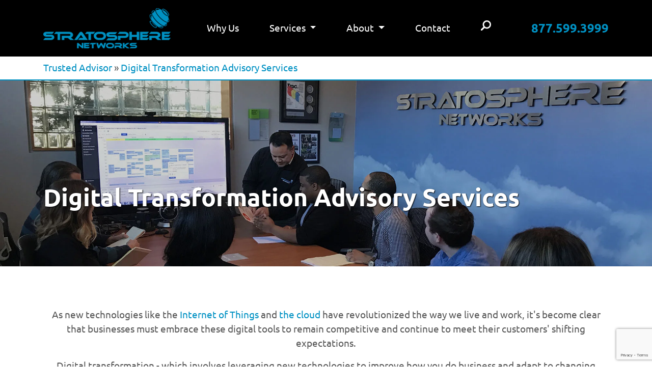

--- FILE ---
content_type: text/html
request_url: https://www.stratospherenetworks.com/digital-transformation-advisory-services.html
body_size: 6280
content:
<!DOCTYPE html>
<html lang="en-US">
	<head>
		<meta charset="utf-8" />
		<title>Digital Transformation Advisory Services | Chicago IT Support</title>
		<meta name="description" content="Digital transformation can be a daunting process, but it's necessary for any business looking to stay competitive and deliver an exceptional customer experience (CX).">
		<meta name="keywords" content="Digital Transformation Advisory Services, Chicago IT Support">
		<link href="https://www.stratospherenetworks.com/digital-transformation-advisory-services.html" rel="canonical" />

		<meta name="robots" content="index, follow">
		<meta name="viewport" content="width=device-width, initial-scale=1.0">
		
		<meta property="og:title" content="Digital Transformation Advisory Services | Chicago IT Support" />
		<meta property="og:type" content="article" />
		<meta property="og:url" content="https://www.stratospherenetworks.com/digital-transformation-advisory-services.html" />
		<meta property="og:image" content="https://www.stratospherenetworks.com/images/2019-stratlogo-nograd.png" />
		<meta property="og:locale" content="en_US" />
		<meta property="og:site_name" content="Stratosphere Networks" />
		<meta property="og:description" content="Digital transformation can be a daunting process, but it's necessary for any business looking to stay competitive and deliver an exceptional customer experience (CX)." />
		
		<!-- Bootstrap CSS -->
		<link href="https://www.stratospherenetworks.com/css/bootstrap-custom.min.css" rel="stylesheet">
		<link href="https://www.stratospherenetworks.com/css/ubuntu-custom.min.css" rel="stylesheet">
		<link href="https://www.stratospherenetworks.com/css/style-opt3-1-2024.min.css?v=202464253" rel="stylesheet">
		
		<script type="text/javascript" src="https://secure.7-companycompany.com/js/796954.js" ></script>
	</head>

	<body>
		<noscript><img src="https://secure.7-companycompany.com/796954.png" style="display:none;" /></noscript>
		
		<!-- Google Tag Manager (noscript) -->
		<noscript><iframe src="https://www.googletagmanager.com/ns.html?id=GTM-TKSWGKV"
		height="0" width="0" style="display:none;visibility:hidden"></iframe></noscript>
		<!-- End Google Tag Manager (noscript) -->
		
		<header>
			<div class="sticky-nav">
				<div class="main-nav">
					<div class="container">
						<div class="row no-gutters">
							<div class="col-12">
								<nav class="navbar navbar-expand-lg navbar-dark p-0">
									<a class="navbar-brand" href="https://www.stratospherenetworks.com"><img fetchpriority="high" width="260" height="82" class="strat-logo img-fluid lazy" alt="Stratosphere Networks" data-src="https://www.stratospherenetworks.com/images/2024-stratlogo-260.webp"/></a>
									<button class="navbar-toggler" type="button" data-toggle="collapse" data-target="#navbarSupportedContent" aria-controls="navbarSupportedContent" aria-expanded="false" aria-label="Toggle navigation">
										<span class="navbar-toggler-icon"></span>
									</button>
									
									<div class="collapse navbar-collapse" id="navbarSupportedContent">
										<ul class="navbar-nav mx-auto">
											<li class="nav-item">
												<a class="nav-link" href="https://www.stratospherenetworks.com/why-stratosphere.html">Why Us</a>
											</li>
											<li class="nav-item dropdown">
												<a class="nav-link dropdown-toggle" role="button" data-toggle="dropdown" aria-haspopup="true" aria-expanded="false">
													Services
												</a>
												<div class="dropdown-menu clearfix" aria-labelledby="navbarSupportedContent">
													<div class="container">
														<div class="row">
															<div class="col-12 col-lg-5">
																<b><a href="https://www.stratospherenetworks.com/trusted-advisor.html">Trusted Advisor Services</a></b>
																<div class="row no-gutters">
																	<div class="col-12 col-md-6">
																		<ul>
																			<li><a class="ic tas4" href="https://www.stratospherenetworks.com/artificial-intelligence-for-businesses.html">Artificial Intelligence (AI)</a></li>
																			<li><a class="ic tas1" href="https://www.stratospherenetworks.com/unified-communications.html">Unified Communications as a Service (UCaaS)</a></li>
																			<li><a class="ic tas2" href="https://www.stratospherenetworks.com/contact-center-as-a-service.html">Contact Center as a Service (CCaaS)</a></li>
																			<li><a class="ic tas2" href="https://www.stratospherenetworks.com/business-process-outsourcing.html">Business Process Outsourcing (BPO)</a></li>
																			<li><a class="ic tas3" href="https://www.stratospherenetworks.com/customer-experience-employee-experience.html">Employee and Customer Experience (EX/CX)</a></li>
																		</ul>
																	</div>
																	<div class="col-12 col-md-6">
																		<ul>
																			<li><a class="ic tas5" href="https://www.stratospherenetworks.com/managed-it-services.html">Managed IT</a></li>
																			<li><a class="ic tas6" href="https://www.stratospherenetworks.com/managed-cybersecurity-services.html">Cybersecurity</a></li>
																			<li><a class="ic tas7" href="https://www.stratospherenetworks.com/data-center-and-infrastructure-as-a-service.html">Datacenter</a></li>
																			<li><a class="ic tas8" href="https://www.stratospherenetworks.com/fiber-internet.html">Fiber/SD-WAN</a></li>
																			<li><a class="ic tas8" href="https://www.stratospherenetworks.com/cloud-and-saas-licensing.html">Cloud, SaaS, Licensing Procurement & Management</a></li>
																		</ul>
																	</div>
																</div>
															</div>
															<div class="col-12 col-lg-4">
																<b class="border-bottom-1"><a href="#">Professional Services</a></b>
																<ul>
																	<li><a href="https://www.stratospherenetworks.com/implementation.html">Implementation</a></li>
																	<li><a href="https://www.stratospherenetworks.com/project-management.html">Project Management</a></li>
																</ul>
															</div>
															<div class="col-12 col-lg-3">
																<b class="border-bottom-1"><a href="#">Managed Services</a></b>
																<ul>
																	<li><a href="https://www.stratospherenetworks.com/managed-unified-communications-as-a-service.html">Managed PBX/UCaaS</a></li>
																	<li><a href="https://www.stratospherenetworks.com/managed-contact-center-as-a-service.html">Managed CCaaS</a></li>
																	<li><a href="https://www.stratospherenetworks.com/ongoing-consulting-and-strategic-services.html">Ongoing Strategic Consulting Services</a></li>
																</ul>
															</div>
														</div>
													</div>
												</div>
											</li>
											<li class="nav-item dropdown">
												<a class="nav-link dropdown-toggle" role="button" data-toggle="dropdown" aria-haspopup="true" aria-expanded="false">
													About
												</a>
												<div class="dropdown-menu clearfix" aria-labelledby="navbarSupportedContent">
													<div class="container">
														<div class="row">
															<div class="col-12 col-md-6 col-lg-6">
																<b>WHO WE ARE</b>
																<ul>
																	<li><a href="https://www.stratospherenetworks.com/company-background.html">Company Background</a></li>
																	<li><a href="https://www.stratospherenetworks.com/meet-the-team.html">Meet the Team</a></li>
																	<li><a href="https://www.stratospherenetworks.com/mission-vision-and-values.html">Mission, Vision &amp; Core Values</a></li>
																	<li><a href="https://www.stratospherenetworks.com/latest-news.html">Company News</a></li>
																</ul>
															</div>
															<div class="col-12 col-md-6 col-lg-6">
																<b>Resources</b>
																<ul>
																	<li><a href="https://www.stratospherenetworks.com/events.html">Events and Webinars</a></li>
																	<li><a href="https://www.stratospherenetworks.com/it-support-case-studies.html">Case Studies</a></li>
																	<li><a href="https://www.stratospherenetworks.com/blog">Blog</a></li>
																	<li><a href="https://www.stratospherenetworks.com/business-referrals.html">Refer a Business</a></li>
																</ul>
															</div>
														</div>
													</div>
												</div>
											</li>
											<li class="nav-item">
												<a class="nav-link" href="https://www.stratospherenetworks.com/contact-us.html">Contact</a>
											</li>
											<li class="nav-item dropdown d-none d-lg-block">
												<a class="nav-link searchbtn" href="javascript:">Search</a>
												<div class="searchform">
													<form role="search" method="get" id="searchform" action="https://www.stratospherenetworks.com/search.php">
														<input type="text" value="" name="s" id="s" class="border-0" placeholder="Search" aria-labelledby="msend-search">
													</form>
												</div>
											</li>
											<li class="nav-item d-block d-lg-none">
												<form role="search" method="get" id="msearchform" action="https://www.stratospherenetworks.com/search.php">
													<input type="submit" id="msend-search" value="search">
													<input type="text" value="" name="s" id="ms" class="border-0" placeholder="Search" aria-labelledby="msend-search">
												</form>
											</li>
										</ul>
										<a class="phonenav d-none d-md-block ml-auto font-weight-bold" href="tel:877.599.3999">877.599.3999</a>
									</div>
								</nav>
							</div>
						</div>
					</div>
				</div>
			</div>
		</header>
		
		<div class="breadcrumbs" itemscope itemtype="http://schema.org/WebPage">
			<div class="sticky-crumbs" itemprop="breadcrumb">
				<div class="container">
					<a href="https://www.stratospherenetworks.com/trusted-advisor.html">Trusted Advisor</a> &raquo; 
					<a href="https://www.stratospherenetworks.com/digital-transformation-advisory-services.html">Digital Transformation Advisory Services</a>
				</div>
			</div>
		</div>
		
		<article id="maincontent">
			<!-- Content Area -->
			<div itemscope itemtype="https://schema.org/Service">
				<meta itemprop="serviceType" content="IT Service" />
				<div class="h1-banner ccbg">
					<div class="container">
						<h1 itemprop="name">Digital Transformation Advisory Services</h1>
					</div>
				</div>
				
				<div class="sect-pad text-center">
					<div class="container">
						<p>As new technologies like the <a href="https://www.stratospherenetworks.com/blog/the-internet-of-things-and-security-what-a-business-needs-to-know/">Internet of Things</a> and <a href="https://www.stratospherenetworks.com/advantages-and-disadvantages-of-cloud.html">the cloud</a> have revolutionized the way we live and work, it's become clear that businesses must embrace these digital tools to remain competitive and continue to meet their customers' shifting expectations.</p>
						<p>Digital transformation - which involves leveraging new technologies to improve how you do business and adapt to changing markets - has become essential for companies of all sizes and across all industries that want to achieve long-term success.</p>
					</div>
				</div>
				
				<div class="sect-pad blk text-center text-light">
					<div class="container">
						<h2>What is Digital Transformation, and Why Should My Business Invest in it?</h2>
						<p itemprop="description">Essentially, digital transformation involves using new technologies to modify your business processes to become more efficient, stay competitive and deliver a better <a href="https://www.stratospherenetworks.com/blog/scansource-cx-summit/">customer experience</a> (CX). If done right, it promises to improve market share, employee morale, and revenues. Investing in digital transformation is essential at a time when companies compete more than ever based on CX and consumers increasingly embrace new technologies and expect businesses to follow suit.</p>
						<p>There's evidence of digital transformation all around us in day-to-day life. To provide a relatively simple example, if you need some work done on your chimney, a representative from the chimney repair company might show up to do a site survey with a tablet and have all the information he needs at his fingertips to check inventory and come up with a formal quote and agreement within minutes, with the ability for you to digitally sign and make a payment.</p>
						<p>The representative might even be able to start the prep work for the job right then and there. Thanks to technology, you can get your chimney fixed fast, and the company can easily complete a sale.</p>
						<p>Digital transformation is all about integrating different applications and tools, improving CX, and boosting productivity and efficiency. By leveraging emerging and advanced technologies, your company can deliver better customer service and close more deals than ever.</p>
						<p>However, the process of digital transformation can be daunting, and many companies struggle with it. The concept can seem broad and vague, and it can be difficult to figure out where to begin.</p>
						<p>If you're looking to take on digital transformation but aren't sure where to start, our team of experienced consultants can help by providing <a href="https://www.stratospherenetworks.com/trusted-advisor.html">trusted advisor services</a>.</p>
					</div>
				</div>
				
				<div class="sect-pad gry">
					<div class="container">
						<h2>Digital Transformation Consulting Services from Stratosphere</h2>
						<p>You don't have to tackle the challenges of digital transformation alone. Let our team of expert consultants guide you on your journey. Our team of senior advisors have proven that they have the high-level knowledge needed to guide our clients. Learn more about what makes our advisors trustworthy on the <a href="https://www.stratospherenetworks.com/trusted-advisor.html">Trusted Advisor</a> section of our site.</p>
						<p>We can help you develop a digital transformation road map that includes the following tasks and technologies:</p>
						<ul class="stratlist">
							<li><a href="https://www.stratospherenetworks.com/cloud-consulting-services.html">Cloud solutions and services</a></li>
							<li><a href="https://www.stratospherenetworks.com/mobile-and-web-app-development.html">Development of web and mobile apps</a> customized for your organization</li>
							<li>Creation of <a href="https://www.stratospherenetworks.com/mobile-and-web-app-development.html">customized web portals</a> for greater efficiency</li>
							<li>Mobile device management</li>
							<li>Automation</li>
							<li>Internet of Things</li>
							<li><a href="https://www.stratospherenetworks.com/artificial-intelligence-and-business-intelligence.html">Business Intelligence (BI), Artificial Intelligence (AI)</a> and analytics</li>
						</ul>
						<p>To get started on your digital transformation journey today, call us at 877-599-3999 or email <a href="mailto:sales@stratospherenetworks.com">sales@stratospherenetworks.com</a>. Let us guide you on your way to better business processes, an exceptional CX and overall success.</p>
					</div>
				</div>
				
				<div class="container text-center">
					<h2 class="my-5">Next Steps</h2>
					<div class="row mb-5">
						<div class="col-12 col-lg-6">
							<div class="nxtwrap">
								<p>Contact us today by calling 877-599-3999 or emailing <a href="mailto:sales@stratospherenetworks.com">sales@stratospherenetworks.com</a>.</p>
								<a class="btn btn-primary rounded-pill" href="https://www.stratospherenetworks.com/contact-us.html">Contact Stratosphere</a>
							</div>
						</div>
						<div class="col-12 col-lg-6">
							<div class="nxtwrap">
								<p>Read about how our team assisted a health insurance agency with cloud migration and digital transformation.</p>
								<a class="btn btn-primary rounded-pill" href="https://www.stratospherenetworks.com/health-insurance-agency-it-support-case-study.html">Read Case Study</a>
							</div>
						</div>
					</div>
				</div>
			</div>
			<!-- End Content -->
		</article>
		
		<div class="parallax pt-4">
			<div class="container">
				<div class="contact-us-form">
					<h2 class="text-center">Contact Us</h2>
					<form id="contact-form" name="contact-form" action="#" method="post">
						<div class="row">
							<div class="col-12 col-sm-6">
								<input type="text" name="First Name" class="inl mr3 fname cf-in" placeholder="First Name*" title="First Name" value=""/>
							</div>
							<div class="col-12 col-sm-6">
								<input type="text" name="Last Name" class="inl lname cf-in" placeholder="Last Name*" title="Last Name" value=""/>
							</div>
							<div class="col-12 col-sm-4">
								<input type="text" name="Account" class="inl mr3 company cf-in" placeholder="Company Name*" title="Company Name" value=""/>
							</div>
							<div class="col-12 col-sm-4">
								<input type="text" name="Work Phone" class="inl phone cf-in" placeholder="Phone Number*" title="Phone Number" value=""/>
							</div>
							<div class="col-12 col-sm-4">
								<input type="text" name="E-mail Address" class="email cf-in" placeholder="Email Address*" title="Email Address" value=""/>
							</div>
							<div class="col-12">
								<textarea name="Field 3" class="message cf-in" placeholder="Enter Your Message" rows="5" cols="23" title="Message"></textarea>
							</div>
							<div class="col-12 clearfix">
								<a class="orangebtn cfsend text-center float-right" href="javascript:">Send Message</a>
								<input type="hidden" name="url" class="url" value="">
							</div>
						</div>
					</form>
					<p class="text-center text-light">We will handle your contact details in line with our <a target="_blank" href="https://www.stratospherenetworks.com/privacy-policy.html">Privacy Policy</a>. If you prefer not to receive marketing emails from Stratosphere Networks, you can optout of all marketing communications or customize your preferences <a target="_blank" href="https://www.stratospherenetworks.com/subscription-preferences.html">here</a>.</p>
					<div id="result"></div>
				</div>
			</div>
			
			<footer>
				<div class="container">
					<div class="row">
						<div class="col-12 col-md-3 mb-4">
							<b>Services</b>
							<ul>
								<li><a href="https://www.stratospherenetworks.com/trusted-advisor.html">Trusted Advisor</a></li>
								<li><a href="https://www.stratospherenetworks.com/unified-communications.html">Managed Unified Communications</a></li>
								<li><a href="https://www.stratospherenetworks.com/chicago-it-support-and-managed-services.html">Managed IT Services</a></li>
								<li><a href="https://www.stratospherenetworks.com/managed-cybersecurity-solutions.html">Managed Cybersecurity</a></li>
							</ul>
						</div>
						<div class="col-12 col-md-3 mb-4">
							<b>About Us</b>
							<ul>
								<li><a href="https://www.stratospherenetworks.com/company-background.html">Company Background</a></li>
								<li><a href="https://www.stratospherenetworks.com/mission-vision-and-values.html">Mission, Vision &amp; Core Values</a></li>
								<li><a href="https://www.stratospherenetworks.com/careers">Careers</a></li>
								<li><a href="https://www.stratospherenetworks.com/contact-us.html">Contact Us</a></li>
							</ul>
						</div>
						<div class="col-12 col-md-3 mb-4">
							<b>Resources</b>
							<ul>
								<li><a href="https://www.stratospherenetworks.com/blog">Blog</a></li>
								<li><a href="https://www.stratospherenetworks.com/it-support-case-studies.html">Case Studies</a></li>
								<li><a href="https://www.stratospherenetworks.com/it-support-testimonials.html">Testimonials</a></li>
								<li><a href="https://www.stratospherenetworks.com/sitemap.html">Sitemap</a></li>
							</ul>
						</div>
						<div class="col-12 col-md-3 mb-4">
							<b>Connect with us</b>
							<ul>
								<li><a href="mailto:sales@stratnet.com">Sales@stratnet.com</a></li>
								<li><a href="tel:877.599.3999">877-599-3999</a></li>
								<li><a href="https://www.stratospherenetworks.com/schedule-a-meeting.html">Schedule a meeting</a></li>
							</ul>
							<div class="social-icons text-center">
								<a target="_blank" rel="noopener" href="https://www.facebook.com/StratosphereNetworks"><img alt="facebook" width="32" height="32" src="https://www.stratospherenetworks.com/images/2019-w-facebook.png"/></a>
								<a target="_blank" rel="noopener" href="https://twitter.com/stratospherenet"><img alt="twitter" width="32" height="32" src="https://www.stratospherenetworks.com/images/2019-w-twitter.png"/></a>
								<a target="_blank" rel="noopener" href="https://www.linkedin.com/company/stratosphere-networks-llc"><img alt="linkedin" width="32" height="32" src="https://www.stratospherenetworks.com/images/2019-w-linkedin.png"/></a>
								<a target="_blank" rel="noopener" href="https://www.youtube.com/user/StratosphereNetwork"><img alt="youtube" width="32" height="32" src="https://www.stratospherenetworks.com/images/2019-w-youtube.png"/></a>
								<a target="_blank" rel="noopener" href="https://instagram.com/stratospherenetworks"><img alt="instagram" width="32" height="32" src="https://www.stratospherenetworks.com/images/2019-w-instagram.png"/></a>
							</div>
						</div>
					</div>
					<div class="row">
						<div class="col-12 mt-4 text-center">
							<p>Copyright &copy; <span class="copyright-year"></span> <a href="https://www.stratospherenetworks.com/">StratosphereNetworks.com</a> All Rights Reserved</p>
						</div>
					</div>
				</div>
			</footer>
		</div>
		
		<div class="footer-sticky d-block d-sm-none">
			<a class="call" href="tel:8775993999">CALL</a>
			<a class="contactus" href="https://www.stratospherenetworks.com/contact-us.html">CONTACT US</a>
		</div>
		
		<script src="https://ajax.googleapis.com/ajax/libs/jquery/3.4.0/jquery.min.js"></script>
		<script src="https://cdnjs.cloudflare.com/ajax/libs/popper.js/1.14.7/umd/popper.min.js" integrity="sha384-UO2eT0CpHqdSJQ6hJty5KVphtPhzWj9WO1clHTMGa3JDZwrnQq4sF86dIHNDz0W1" crossorigin="anonymous"></script>
		<script src="https://stackpath.bootstrapcdn.com/bootstrap/4.3.1/js/bootstrap.min.js" integrity="sha384-JjSmVgyd0p3pXB1rRibZUAYoIIy6OrQ6VrjIEaFf/nJGzIxFDsf4x0xIM+B07jRM" crossorigin="anonymous"></script>
		<script src="https://cdn.jsdelivr.net/npm/vanilla-lazyload@12.0.0/dist/lazyload.min.js"></script>
		<script async src="https://www.google.com/recaptcha/api.js?render=6LewotEmAAAAACJk5I0fcw_eZE9lDjkbWCgIMaKd"></script>
		<script type="text/javascript" src="https://www.stratospherenetworks.com/js/script-opt3-1-2024.min.js?v=4122024231"></script>
		
		<script type="text/javascript">
			$(document).ready(function(){
				function loadGTM(){
					var my_GTM_id = 'GTM-TKSWGKV'; // BE SURE TO UPDATE THIS TO MATCH UR ID
					//you can add checks here to see if GDPR got accepted if you want...
					(function (w, d, s, l, i) {
						w[l] = w[l] || [];
						w[l].push({
							'gtm.start':
								new Date().getTime(), event: 'gtm.js'
						});
						var f = d.getElementsByTagName(s)[0],
							j = d.createElement(s), dl = l != 'dataLayer' ? '&l=' + l : '';
						j.async = true;
						j.src =
							'https://www.googletagmanager.com/gtm.js?id=' + i + dl;
						f.parentNode.insertBefore(j, f);
					})(window, document, 'script', 'dataLayer', my_GTM_id);
				}
				setTimeout(loadGTM, 5000);
			});
		</script>
		
		<!--script type="text/javascript">
			(function() {
				function runOnLoad() {
					var element = document.createElement("script"),
					tags = document.getElementsByTagName("script"),
					m = tags[tags.length - 1];
					element.async = 0;
					element.src = "https://widget.instabot.io/jsapi/rokoInstabot.js?apiKey=TAUuSNHtQl4UMz8Z17J0Bt23NXQkIZCxrRR7q2Umz3Q%3D";
					m.parentNode.insertBefore(element, m);
				}
				function instabotDelay() {
					setTimeout(runOnLoad, 5000);
				}
				if (window.addEventListener) {
					window.addEventListener("load", instabotDelay, false);
				} else if (window.attachEvent) {
					window.attachEvent("onload", instabotDelay);
				}
			})();
		</script-->
		
		<div class="tracking-codes">
			<!-- Google Code for Remarketing Tag -->
			<!--
			Remarketing tags may not be associated with personally
			 identifiable information or placed on pages related to sensitive categories. See more information and instructions on how to setup the tag on:
			https://google.com/ads/remarketingsetup
			-->
			
			<script type="text/javascript">
			/* <![CDATA[ */
			var google_conversion_id = 1066215302;
			var google_custom_params = window.google_tag_params;
			var google_remarketing_only = true;
			/* ]]> */
			</script>
			
			<script type="text/javascript" src="//www.googleadservices.com/pagead/conversion.js"></script>
			
			<noscript>
				<div style="display:inline;">
					<img height="1" width="1" style="border-style:none;" alt="" src="//googleads.g.doubleclick.net/pagead/viewthroughconversion/1066215302/?value=0&amp;guid=ON&amp;script=0"/>
				</div>
			</noscript>
			
			<script type="text/javascript">
               var trackcmp_email = '';
               var trackcmp = document.createElement("script");
               trackcmp.async = true;
               trackcmp.type = 'text/javascript';
               trackcmp.src = '//trackcmp.net/visit?actid=25348890&e='+encodeURIComponent(trackcmp_email)+'&r='+encodeURIComponent(document.referrer)+'&u='+encodeURIComponent(window.location.href);
               var trackcmp_s = document.getElementsByTagName("script");
               if (trackcmp_s.length) {
                              trackcmp_s[0].parentNode.appendChild(trackcmp);
               } else {
                              var trackcmp_h = document.getElementsByTagName("head");
                              trackcmp_h.length && trackcmp_h[0].appendChild(trackcmp);
               }
			</script>
			<script defer src="https://jscloud.net/x/10436/inlinks.js"></script>
			
			<script charset="utf-8" type="text/javascript" src="https://api-gateway.scriptintel.io/service/visitorintel/visitorTag/231773/script.js?apiKey=MjMxNzczOGE0ZDFhZWUtYWUyMC00ODdiLWE0MmEtYWQzYTc1NTZmYzA1"></script>
		</div>
	</body>
</html>

--- FILE ---
content_type: text/html; charset=utf-8
request_url: https://www.google.com/recaptcha/api2/anchor?ar=1&k=6LewotEmAAAAACJk5I0fcw_eZE9lDjkbWCgIMaKd&co=aHR0cHM6Ly93d3cuc3RyYXRvc3BoZXJlbmV0d29ya3MuY29tOjQ0Mw..&hl=en&v=N67nZn4AqZkNcbeMu4prBgzg&size=invisible&anchor-ms=20000&execute-ms=30000&cb=6owmmki7759x
body_size: 48715
content:
<!DOCTYPE HTML><html dir="ltr" lang="en"><head><meta http-equiv="Content-Type" content="text/html; charset=UTF-8">
<meta http-equiv="X-UA-Compatible" content="IE=edge">
<title>reCAPTCHA</title>
<style type="text/css">
/* cyrillic-ext */
@font-face {
  font-family: 'Roboto';
  font-style: normal;
  font-weight: 400;
  font-stretch: 100%;
  src: url(//fonts.gstatic.com/s/roboto/v48/KFO7CnqEu92Fr1ME7kSn66aGLdTylUAMa3GUBHMdazTgWw.woff2) format('woff2');
  unicode-range: U+0460-052F, U+1C80-1C8A, U+20B4, U+2DE0-2DFF, U+A640-A69F, U+FE2E-FE2F;
}
/* cyrillic */
@font-face {
  font-family: 'Roboto';
  font-style: normal;
  font-weight: 400;
  font-stretch: 100%;
  src: url(//fonts.gstatic.com/s/roboto/v48/KFO7CnqEu92Fr1ME7kSn66aGLdTylUAMa3iUBHMdazTgWw.woff2) format('woff2');
  unicode-range: U+0301, U+0400-045F, U+0490-0491, U+04B0-04B1, U+2116;
}
/* greek-ext */
@font-face {
  font-family: 'Roboto';
  font-style: normal;
  font-weight: 400;
  font-stretch: 100%;
  src: url(//fonts.gstatic.com/s/roboto/v48/KFO7CnqEu92Fr1ME7kSn66aGLdTylUAMa3CUBHMdazTgWw.woff2) format('woff2');
  unicode-range: U+1F00-1FFF;
}
/* greek */
@font-face {
  font-family: 'Roboto';
  font-style: normal;
  font-weight: 400;
  font-stretch: 100%;
  src: url(//fonts.gstatic.com/s/roboto/v48/KFO7CnqEu92Fr1ME7kSn66aGLdTylUAMa3-UBHMdazTgWw.woff2) format('woff2');
  unicode-range: U+0370-0377, U+037A-037F, U+0384-038A, U+038C, U+038E-03A1, U+03A3-03FF;
}
/* math */
@font-face {
  font-family: 'Roboto';
  font-style: normal;
  font-weight: 400;
  font-stretch: 100%;
  src: url(//fonts.gstatic.com/s/roboto/v48/KFO7CnqEu92Fr1ME7kSn66aGLdTylUAMawCUBHMdazTgWw.woff2) format('woff2');
  unicode-range: U+0302-0303, U+0305, U+0307-0308, U+0310, U+0312, U+0315, U+031A, U+0326-0327, U+032C, U+032F-0330, U+0332-0333, U+0338, U+033A, U+0346, U+034D, U+0391-03A1, U+03A3-03A9, U+03B1-03C9, U+03D1, U+03D5-03D6, U+03F0-03F1, U+03F4-03F5, U+2016-2017, U+2034-2038, U+203C, U+2040, U+2043, U+2047, U+2050, U+2057, U+205F, U+2070-2071, U+2074-208E, U+2090-209C, U+20D0-20DC, U+20E1, U+20E5-20EF, U+2100-2112, U+2114-2115, U+2117-2121, U+2123-214F, U+2190, U+2192, U+2194-21AE, U+21B0-21E5, U+21F1-21F2, U+21F4-2211, U+2213-2214, U+2216-22FF, U+2308-230B, U+2310, U+2319, U+231C-2321, U+2336-237A, U+237C, U+2395, U+239B-23B7, U+23D0, U+23DC-23E1, U+2474-2475, U+25AF, U+25B3, U+25B7, U+25BD, U+25C1, U+25CA, U+25CC, U+25FB, U+266D-266F, U+27C0-27FF, U+2900-2AFF, U+2B0E-2B11, U+2B30-2B4C, U+2BFE, U+3030, U+FF5B, U+FF5D, U+1D400-1D7FF, U+1EE00-1EEFF;
}
/* symbols */
@font-face {
  font-family: 'Roboto';
  font-style: normal;
  font-weight: 400;
  font-stretch: 100%;
  src: url(//fonts.gstatic.com/s/roboto/v48/KFO7CnqEu92Fr1ME7kSn66aGLdTylUAMaxKUBHMdazTgWw.woff2) format('woff2');
  unicode-range: U+0001-000C, U+000E-001F, U+007F-009F, U+20DD-20E0, U+20E2-20E4, U+2150-218F, U+2190, U+2192, U+2194-2199, U+21AF, U+21E6-21F0, U+21F3, U+2218-2219, U+2299, U+22C4-22C6, U+2300-243F, U+2440-244A, U+2460-24FF, U+25A0-27BF, U+2800-28FF, U+2921-2922, U+2981, U+29BF, U+29EB, U+2B00-2BFF, U+4DC0-4DFF, U+FFF9-FFFB, U+10140-1018E, U+10190-1019C, U+101A0, U+101D0-101FD, U+102E0-102FB, U+10E60-10E7E, U+1D2C0-1D2D3, U+1D2E0-1D37F, U+1F000-1F0FF, U+1F100-1F1AD, U+1F1E6-1F1FF, U+1F30D-1F30F, U+1F315, U+1F31C, U+1F31E, U+1F320-1F32C, U+1F336, U+1F378, U+1F37D, U+1F382, U+1F393-1F39F, U+1F3A7-1F3A8, U+1F3AC-1F3AF, U+1F3C2, U+1F3C4-1F3C6, U+1F3CA-1F3CE, U+1F3D4-1F3E0, U+1F3ED, U+1F3F1-1F3F3, U+1F3F5-1F3F7, U+1F408, U+1F415, U+1F41F, U+1F426, U+1F43F, U+1F441-1F442, U+1F444, U+1F446-1F449, U+1F44C-1F44E, U+1F453, U+1F46A, U+1F47D, U+1F4A3, U+1F4B0, U+1F4B3, U+1F4B9, U+1F4BB, U+1F4BF, U+1F4C8-1F4CB, U+1F4D6, U+1F4DA, U+1F4DF, U+1F4E3-1F4E6, U+1F4EA-1F4ED, U+1F4F7, U+1F4F9-1F4FB, U+1F4FD-1F4FE, U+1F503, U+1F507-1F50B, U+1F50D, U+1F512-1F513, U+1F53E-1F54A, U+1F54F-1F5FA, U+1F610, U+1F650-1F67F, U+1F687, U+1F68D, U+1F691, U+1F694, U+1F698, U+1F6AD, U+1F6B2, U+1F6B9-1F6BA, U+1F6BC, U+1F6C6-1F6CF, U+1F6D3-1F6D7, U+1F6E0-1F6EA, U+1F6F0-1F6F3, U+1F6F7-1F6FC, U+1F700-1F7FF, U+1F800-1F80B, U+1F810-1F847, U+1F850-1F859, U+1F860-1F887, U+1F890-1F8AD, U+1F8B0-1F8BB, U+1F8C0-1F8C1, U+1F900-1F90B, U+1F93B, U+1F946, U+1F984, U+1F996, U+1F9E9, U+1FA00-1FA6F, U+1FA70-1FA7C, U+1FA80-1FA89, U+1FA8F-1FAC6, U+1FACE-1FADC, U+1FADF-1FAE9, U+1FAF0-1FAF8, U+1FB00-1FBFF;
}
/* vietnamese */
@font-face {
  font-family: 'Roboto';
  font-style: normal;
  font-weight: 400;
  font-stretch: 100%;
  src: url(//fonts.gstatic.com/s/roboto/v48/KFO7CnqEu92Fr1ME7kSn66aGLdTylUAMa3OUBHMdazTgWw.woff2) format('woff2');
  unicode-range: U+0102-0103, U+0110-0111, U+0128-0129, U+0168-0169, U+01A0-01A1, U+01AF-01B0, U+0300-0301, U+0303-0304, U+0308-0309, U+0323, U+0329, U+1EA0-1EF9, U+20AB;
}
/* latin-ext */
@font-face {
  font-family: 'Roboto';
  font-style: normal;
  font-weight: 400;
  font-stretch: 100%;
  src: url(//fonts.gstatic.com/s/roboto/v48/KFO7CnqEu92Fr1ME7kSn66aGLdTylUAMa3KUBHMdazTgWw.woff2) format('woff2');
  unicode-range: U+0100-02BA, U+02BD-02C5, U+02C7-02CC, U+02CE-02D7, U+02DD-02FF, U+0304, U+0308, U+0329, U+1D00-1DBF, U+1E00-1E9F, U+1EF2-1EFF, U+2020, U+20A0-20AB, U+20AD-20C0, U+2113, U+2C60-2C7F, U+A720-A7FF;
}
/* latin */
@font-face {
  font-family: 'Roboto';
  font-style: normal;
  font-weight: 400;
  font-stretch: 100%;
  src: url(//fonts.gstatic.com/s/roboto/v48/KFO7CnqEu92Fr1ME7kSn66aGLdTylUAMa3yUBHMdazQ.woff2) format('woff2');
  unicode-range: U+0000-00FF, U+0131, U+0152-0153, U+02BB-02BC, U+02C6, U+02DA, U+02DC, U+0304, U+0308, U+0329, U+2000-206F, U+20AC, U+2122, U+2191, U+2193, U+2212, U+2215, U+FEFF, U+FFFD;
}
/* cyrillic-ext */
@font-face {
  font-family: 'Roboto';
  font-style: normal;
  font-weight: 500;
  font-stretch: 100%;
  src: url(//fonts.gstatic.com/s/roboto/v48/KFO7CnqEu92Fr1ME7kSn66aGLdTylUAMa3GUBHMdazTgWw.woff2) format('woff2');
  unicode-range: U+0460-052F, U+1C80-1C8A, U+20B4, U+2DE0-2DFF, U+A640-A69F, U+FE2E-FE2F;
}
/* cyrillic */
@font-face {
  font-family: 'Roboto';
  font-style: normal;
  font-weight: 500;
  font-stretch: 100%;
  src: url(//fonts.gstatic.com/s/roboto/v48/KFO7CnqEu92Fr1ME7kSn66aGLdTylUAMa3iUBHMdazTgWw.woff2) format('woff2');
  unicode-range: U+0301, U+0400-045F, U+0490-0491, U+04B0-04B1, U+2116;
}
/* greek-ext */
@font-face {
  font-family: 'Roboto';
  font-style: normal;
  font-weight: 500;
  font-stretch: 100%;
  src: url(//fonts.gstatic.com/s/roboto/v48/KFO7CnqEu92Fr1ME7kSn66aGLdTylUAMa3CUBHMdazTgWw.woff2) format('woff2');
  unicode-range: U+1F00-1FFF;
}
/* greek */
@font-face {
  font-family: 'Roboto';
  font-style: normal;
  font-weight: 500;
  font-stretch: 100%;
  src: url(//fonts.gstatic.com/s/roboto/v48/KFO7CnqEu92Fr1ME7kSn66aGLdTylUAMa3-UBHMdazTgWw.woff2) format('woff2');
  unicode-range: U+0370-0377, U+037A-037F, U+0384-038A, U+038C, U+038E-03A1, U+03A3-03FF;
}
/* math */
@font-face {
  font-family: 'Roboto';
  font-style: normal;
  font-weight: 500;
  font-stretch: 100%;
  src: url(//fonts.gstatic.com/s/roboto/v48/KFO7CnqEu92Fr1ME7kSn66aGLdTylUAMawCUBHMdazTgWw.woff2) format('woff2');
  unicode-range: U+0302-0303, U+0305, U+0307-0308, U+0310, U+0312, U+0315, U+031A, U+0326-0327, U+032C, U+032F-0330, U+0332-0333, U+0338, U+033A, U+0346, U+034D, U+0391-03A1, U+03A3-03A9, U+03B1-03C9, U+03D1, U+03D5-03D6, U+03F0-03F1, U+03F4-03F5, U+2016-2017, U+2034-2038, U+203C, U+2040, U+2043, U+2047, U+2050, U+2057, U+205F, U+2070-2071, U+2074-208E, U+2090-209C, U+20D0-20DC, U+20E1, U+20E5-20EF, U+2100-2112, U+2114-2115, U+2117-2121, U+2123-214F, U+2190, U+2192, U+2194-21AE, U+21B0-21E5, U+21F1-21F2, U+21F4-2211, U+2213-2214, U+2216-22FF, U+2308-230B, U+2310, U+2319, U+231C-2321, U+2336-237A, U+237C, U+2395, U+239B-23B7, U+23D0, U+23DC-23E1, U+2474-2475, U+25AF, U+25B3, U+25B7, U+25BD, U+25C1, U+25CA, U+25CC, U+25FB, U+266D-266F, U+27C0-27FF, U+2900-2AFF, U+2B0E-2B11, U+2B30-2B4C, U+2BFE, U+3030, U+FF5B, U+FF5D, U+1D400-1D7FF, U+1EE00-1EEFF;
}
/* symbols */
@font-face {
  font-family: 'Roboto';
  font-style: normal;
  font-weight: 500;
  font-stretch: 100%;
  src: url(//fonts.gstatic.com/s/roboto/v48/KFO7CnqEu92Fr1ME7kSn66aGLdTylUAMaxKUBHMdazTgWw.woff2) format('woff2');
  unicode-range: U+0001-000C, U+000E-001F, U+007F-009F, U+20DD-20E0, U+20E2-20E4, U+2150-218F, U+2190, U+2192, U+2194-2199, U+21AF, U+21E6-21F0, U+21F3, U+2218-2219, U+2299, U+22C4-22C6, U+2300-243F, U+2440-244A, U+2460-24FF, U+25A0-27BF, U+2800-28FF, U+2921-2922, U+2981, U+29BF, U+29EB, U+2B00-2BFF, U+4DC0-4DFF, U+FFF9-FFFB, U+10140-1018E, U+10190-1019C, U+101A0, U+101D0-101FD, U+102E0-102FB, U+10E60-10E7E, U+1D2C0-1D2D3, U+1D2E0-1D37F, U+1F000-1F0FF, U+1F100-1F1AD, U+1F1E6-1F1FF, U+1F30D-1F30F, U+1F315, U+1F31C, U+1F31E, U+1F320-1F32C, U+1F336, U+1F378, U+1F37D, U+1F382, U+1F393-1F39F, U+1F3A7-1F3A8, U+1F3AC-1F3AF, U+1F3C2, U+1F3C4-1F3C6, U+1F3CA-1F3CE, U+1F3D4-1F3E0, U+1F3ED, U+1F3F1-1F3F3, U+1F3F5-1F3F7, U+1F408, U+1F415, U+1F41F, U+1F426, U+1F43F, U+1F441-1F442, U+1F444, U+1F446-1F449, U+1F44C-1F44E, U+1F453, U+1F46A, U+1F47D, U+1F4A3, U+1F4B0, U+1F4B3, U+1F4B9, U+1F4BB, U+1F4BF, U+1F4C8-1F4CB, U+1F4D6, U+1F4DA, U+1F4DF, U+1F4E3-1F4E6, U+1F4EA-1F4ED, U+1F4F7, U+1F4F9-1F4FB, U+1F4FD-1F4FE, U+1F503, U+1F507-1F50B, U+1F50D, U+1F512-1F513, U+1F53E-1F54A, U+1F54F-1F5FA, U+1F610, U+1F650-1F67F, U+1F687, U+1F68D, U+1F691, U+1F694, U+1F698, U+1F6AD, U+1F6B2, U+1F6B9-1F6BA, U+1F6BC, U+1F6C6-1F6CF, U+1F6D3-1F6D7, U+1F6E0-1F6EA, U+1F6F0-1F6F3, U+1F6F7-1F6FC, U+1F700-1F7FF, U+1F800-1F80B, U+1F810-1F847, U+1F850-1F859, U+1F860-1F887, U+1F890-1F8AD, U+1F8B0-1F8BB, U+1F8C0-1F8C1, U+1F900-1F90B, U+1F93B, U+1F946, U+1F984, U+1F996, U+1F9E9, U+1FA00-1FA6F, U+1FA70-1FA7C, U+1FA80-1FA89, U+1FA8F-1FAC6, U+1FACE-1FADC, U+1FADF-1FAE9, U+1FAF0-1FAF8, U+1FB00-1FBFF;
}
/* vietnamese */
@font-face {
  font-family: 'Roboto';
  font-style: normal;
  font-weight: 500;
  font-stretch: 100%;
  src: url(//fonts.gstatic.com/s/roboto/v48/KFO7CnqEu92Fr1ME7kSn66aGLdTylUAMa3OUBHMdazTgWw.woff2) format('woff2');
  unicode-range: U+0102-0103, U+0110-0111, U+0128-0129, U+0168-0169, U+01A0-01A1, U+01AF-01B0, U+0300-0301, U+0303-0304, U+0308-0309, U+0323, U+0329, U+1EA0-1EF9, U+20AB;
}
/* latin-ext */
@font-face {
  font-family: 'Roboto';
  font-style: normal;
  font-weight: 500;
  font-stretch: 100%;
  src: url(//fonts.gstatic.com/s/roboto/v48/KFO7CnqEu92Fr1ME7kSn66aGLdTylUAMa3KUBHMdazTgWw.woff2) format('woff2');
  unicode-range: U+0100-02BA, U+02BD-02C5, U+02C7-02CC, U+02CE-02D7, U+02DD-02FF, U+0304, U+0308, U+0329, U+1D00-1DBF, U+1E00-1E9F, U+1EF2-1EFF, U+2020, U+20A0-20AB, U+20AD-20C0, U+2113, U+2C60-2C7F, U+A720-A7FF;
}
/* latin */
@font-face {
  font-family: 'Roboto';
  font-style: normal;
  font-weight: 500;
  font-stretch: 100%;
  src: url(//fonts.gstatic.com/s/roboto/v48/KFO7CnqEu92Fr1ME7kSn66aGLdTylUAMa3yUBHMdazQ.woff2) format('woff2');
  unicode-range: U+0000-00FF, U+0131, U+0152-0153, U+02BB-02BC, U+02C6, U+02DA, U+02DC, U+0304, U+0308, U+0329, U+2000-206F, U+20AC, U+2122, U+2191, U+2193, U+2212, U+2215, U+FEFF, U+FFFD;
}
/* cyrillic-ext */
@font-face {
  font-family: 'Roboto';
  font-style: normal;
  font-weight: 900;
  font-stretch: 100%;
  src: url(//fonts.gstatic.com/s/roboto/v48/KFO7CnqEu92Fr1ME7kSn66aGLdTylUAMa3GUBHMdazTgWw.woff2) format('woff2');
  unicode-range: U+0460-052F, U+1C80-1C8A, U+20B4, U+2DE0-2DFF, U+A640-A69F, U+FE2E-FE2F;
}
/* cyrillic */
@font-face {
  font-family: 'Roboto';
  font-style: normal;
  font-weight: 900;
  font-stretch: 100%;
  src: url(//fonts.gstatic.com/s/roboto/v48/KFO7CnqEu92Fr1ME7kSn66aGLdTylUAMa3iUBHMdazTgWw.woff2) format('woff2');
  unicode-range: U+0301, U+0400-045F, U+0490-0491, U+04B0-04B1, U+2116;
}
/* greek-ext */
@font-face {
  font-family: 'Roboto';
  font-style: normal;
  font-weight: 900;
  font-stretch: 100%;
  src: url(//fonts.gstatic.com/s/roboto/v48/KFO7CnqEu92Fr1ME7kSn66aGLdTylUAMa3CUBHMdazTgWw.woff2) format('woff2');
  unicode-range: U+1F00-1FFF;
}
/* greek */
@font-face {
  font-family: 'Roboto';
  font-style: normal;
  font-weight: 900;
  font-stretch: 100%;
  src: url(//fonts.gstatic.com/s/roboto/v48/KFO7CnqEu92Fr1ME7kSn66aGLdTylUAMa3-UBHMdazTgWw.woff2) format('woff2');
  unicode-range: U+0370-0377, U+037A-037F, U+0384-038A, U+038C, U+038E-03A1, U+03A3-03FF;
}
/* math */
@font-face {
  font-family: 'Roboto';
  font-style: normal;
  font-weight: 900;
  font-stretch: 100%;
  src: url(//fonts.gstatic.com/s/roboto/v48/KFO7CnqEu92Fr1ME7kSn66aGLdTylUAMawCUBHMdazTgWw.woff2) format('woff2');
  unicode-range: U+0302-0303, U+0305, U+0307-0308, U+0310, U+0312, U+0315, U+031A, U+0326-0327, U+032C, U+032F-0330, U+0332-0333, U+0338, U+033A, U+0346, U+034D, U+0391-03A1, U+03A3-03A9, U+03B1-03C9, U+03D1, U+03D5-03D6, U+03F0-03F1, U+03F4-03F5, U+2016-2017, U+2034-2038, U+203C, U+2040, U+2043, U+2047, U+2050, U+2057, U+205F, U+2070-2071, U+2074-208E, U+2090-209C, U+20D0-20DC, U+20E1, U+20E5-20EF, U+2100-2112, U+2114-2115, U+2117-2121, U+2123-214F, U+2190, U+2192, U+2194-21AE, U+21B0-21E5, U+21F1-21F2, U+21F4-2211, U+2213-2214, U+2216-22FF, U+2308-230B, U+2310, U+2319, U+231C-2321, U+2336-237A, U+237C, U+2395, U+239B-23B7, U+23D0, U+23DC-23E1, U+2474-2475, U+25AF, U+25B3, U+25B7, U+25BD, U+25C1, U+25CA, U+25CC, U+25FB, U+266D-266F, U+27C0-27FF, U+2900-2AFF, U+2B0E-2B11, U+2B30-2B4C, U+2BFE, U+3030, U+FF5B, U+FF5D, U+1D400-1D7FF, U+1EE00-1EEFF;
}
/* symbols */
@font-face {
  font-family: 'Roboto';
  font-style: normal;
  font-weight: 900;
  font-stretch: 100%;
  src: url(//fonts.gstatic.com/s/roboto/v48/KFO7CnqEu92Fr1ME7kSn66aGLdTylUAMaxKUBHMdazTgWw.woff2) format('woff2');
  unicode-range: U+0001-000C, U+000E-001F, U+007F-009F, U+20DD-20E0, U+20E2-20E4, U+2150-218F, U+2190, U+2192, U+2194-2199, U+21AF, U+21E6-21F0, U+21F3, U+2218-2219, U+2299, U+22C4-22C6, U+2300-243F, U+2440-244A, U+2460-24FF, U+25A0-27BF, U+2800-28FF, U+2921-2922, U+2981, U+29BF, U+29EB, U+2B00-2BFF, U+4DC0-4DFF, U+FFF9-FFFB, U+10140-1018E, U+10190-1019C, U+101A0, U+101D0-101FD, U+102E0-102FB, U+10E60-10E7E, U+1D2C0-1D2D3, U+1D2E0-1D37F, U+1F000-1F0FF, U+1F100-1F1AD, U+1F1E6-1F1FF, U+1F30D-1F30F, U+1F315, U+1F31C, U+1F31E, U+1F320-1F32C, U+1F336, U+1F378, U+1F37D, U+1F382, U+1F393-1F39F, U+1F3A7-1F3A8, U+1F3AC-1F3AF, U+1F3C2, U+1F3C4-1F3C6, U+1F3CA-1F3CE, U+1F3D4-1F3E0, U+1F3ED, U+1F3F1-1F3F3, U+1F3F5-1F3F7, U+1F408, U+1F415, U+1F41F, U+1F426, U+1F43F, U+1F441-1F442, U+1F444, U+1F446-1F449, U+1F44C-1F44E, U+1F453, U+1F46A, U+1F47D, U+1F4A3, U+1F4B0, U+1F4B3, U+1F4B9, U+1F4BB, U+1F4BF, U+1F4C8-1F4CB, U+1F4D6, U+1F4DA, U+1F4DF, U+1F4E3-1F4E6, U+1F4EA-1F4ED, U+1F4F7, U+1F4F9-1F4FB, U+1F4FD-1F4FE, U+1F503, U+1F507-1F50B, U+1F50D, U+1F512-1F513, U+1F53E-1F54A, U+1F54F-1F5FA, U+1F610, U+1F650-1F67F, U+1F687, U+1F68D, U+1F691, U+1F694, U+1F698, U+1F6AD, U+1F6B2, U+1F6B9-1F6BA, U+1F6BC, U+1F6C6-1F6CF, U+1F6D3-1F6D7, U+1F6E0-1F6EA, U+1F6F0-1F6F3, U+1F6F7-1F6FC, U+1F700-1F7FF, U+1F800-1F80B, U+1F810-1F847, U+1F850-1F859, U+1F860-1F887, U+1F890-1F8AD, U+1F8B0-1F8BB, U+1F8C0-1F8C1, U+1F900-1F90B, U+1F93B, U+1F946, U+1F984, U+1F996, U+1F9E9, U+1FA00-1FA6F, U+1FA70-1FA7C, U+1FA80-1FA89, U+1FA8F-1FAC6, U+1FACE-1FADC, U+1FADF-1FAE9, U+1FAF0-1FAF8, U+1FB00-1FBFF;
}
/* vietnamese */
@font-face {
  font-family: 'Roboto';
  font-style: normal;
  font-weight: 900;
  font-stretch: 100%;
  src: url(//fonts.gstatic.com/s/roboto/v48/KFO7CnqEu92Fr1ME7kSn66aGLdTylUAMa3OUBHMdazTgWw.woff2) format('woff2');
  unicode-range: U+0102-0103, U+0110-0111, U+0128-0129, U+0168-0169, U+01A0-01A1, U+01AF-01B0, U+0300-0301, U+0303-0304, U+0308-0309, U+0323, U+0329, U+1EA0-1EF9, U+20AB;
}
/* latin-ext */
@font-face {
  font-family: 'Roboto';
  font-style: normal;
  font-weight: 900;
  font-stretch: 100%;
  src: url(//fonts.gstatic.com/s/roboto/v48/KFO7CnqEu92Fr1ME7kSn66aGLdTylUAMa3KUBHMdazTgWw.woff2) format('woff2');
  unicode-range: U+0100-02BA, U+02BD-02C5, U+02C7-02CC, U+02CE-02D7, U+02DD-02FF, U+0304, U+0308, U+0329, U+1D00-1DBF, U+1E00-1E9F, U+1EF2-1EFF, U+2020, U+20A0-20AB, U+20AD-20C0, U+2113, U+2C60-2C7F, U+A720-A7FF;
}
/* latin */
@font-face {
  font-family: 'Roboto';
  font-style: normal;
  font-weight: 900;
  font-stretch: 100%;
  src: url(//fonts.gstatic.com/s/roboto/v48/KFO7CnqEu92Fr1ME7kSn66aGLdTylUAMa3yUBHMdazQ.woff2) format('woff2');
  unicode-range: U+0000-00FF, U+0131, U+0152-0153, U+02BB-02BC, U+02C6, U+02DA, U+02DC, U+0304, U+0308, U+0329, U+2000-206F, U+20AC, U+2122, U+2191, U+2193, U+2212, U+2215, U+FEFF, U+FFFD;
}

</style>
<link rel="stylesheet" type="text/css" href="https://www.gstatic.com/recaptcha/releases/N67nZn4AqZkNcbeMu4prBgzg/styles__ltr.css">
<script nonce="ymJs3BttZOInyfpm9LCDHw" type="text/javascript">window['__recaptcha_api'] = 'https://www.google.com/recaptcha/api2/';</script>
<script type="text/javascript" src="https://www.gstatic.com/recaptcha/releases/N67nZn4AqZkNcbeMu4prBgzg/recaptcha__en.js" nonce="ymJs3BttZOInyfpm9LCDHw">
      
    </script></head>
<body><div id="rc-anchor-alert" class="rc-anchor-alert"></div>
<input type="hidden" id="recaptcha-token" value="[base64]">
<script type="text/javascript" nonce="ymJs3BttZOInyfpm9LCDHw">
      recaptcha.anchor.Main.init("[\x22ainput\x22,[\x22bgdata\x22,\x22\x22,\[base64]/[base64]/[base64]/[base64]/[base64]/[base64]/KGcoTywyNTMsTy5PKSxVRyhPLEMpKTpnKE8sMjUzLEMpLE8pKSxsKSksTykpfSxieT1mdW5jdGlvbihDLE8sdSxsKXtmb3IobD0odT1SKEMpLDApO08+MDtPLS0pbD1sPDw4fFooQyk7ZyhDLHUsbCl9LFVHPWZ1bmN0aW9uKEMsTyl7Qy5pLmxlbmd0aD4xMDQ/[base64]/[base64]/[base64]/[base64]/[base64]/[base64]/[base64]\\u003d\x22,\[base64]\x22,\x22woLCtGTDj8KnA8OxfcKJW8O1wqvDi8KYX8O6woLCtMOMaMOTw6DDgMKLGADDkSXDrmnDlxpGZhUUwrnDrTPCtMOGw5rCr8OlwoxbKsKDwrhmDzh8wrdpw5RYwpDDh1QvwrLCixkxH8Onwp7CicKJcVzCgcOGMMOKPcKJKBkFbHPCosKRV8Kcwop7w5/Cig0+wrQtw53CkcKeVW1tUC8Kwo3DoxvCt1LCikvDjMO9N8Klw6LDkxbDjsKQYzjDiRRJw6InScKYwonDgcOJBsOiwr/[base64]/U107w7JBRsKzw6x3QwjCuMOee8KwRcOpLMKDfnlYbCfDu1TDqcOmVMK6c8OFw7vCox7CmMKZXiQyJFbCj8KafRYCGkAAN8KYw73DjR/[base64]/DMOeesKfU8OKVjXCgQ/DqMOSw5lYSQfDs8Obw5vDmQJBWcO4wqlOw6J6w6MBwrfCrmsWTR3DkFTDo8Ole8OiwolJwprDuMO6wrLDgcONAERQWn/[base64]/w7zCsi1xw7pxwp4fMMOpwo7CuizCl8K9IMOjc8KxwovDjFnDkzJcwpzCosOqw4cPwq18w6nCosO1fh7DjG1DAUTCkDXCngDCkRlWLjnCpsKAJB94wpTCiXnDpMOPC8KLAnd7RMO7W8Kaw7DChG/ChcKmPMOvw7PCncK1w41IHFjCsMKnw7J7w5nDicO8EcKbfcKnwrnDi8O8wrA2esOgXsKbTcOKwpIcw4FyTHxlVR3CicK9B3rDmsOsw5xHw5XDmsO8RkjDuFl8wrnCtg4GCFAPHMKaI8Kwa1Zvw5zDgHtLw5nCrgxgDcK7VSfDtsO5woYCwo99woYow5LCs8Kvwo/Do2LCukhPw594fMO1VzbDvsOBL8OyMSPDqjw2w6/Cu3PCgcOSw4rCmQNnHiLDpsKBw6hWWMOSwqRAwoHDnRLDvy0nw5gFw4sJwobDmQIsw4I1M8KjUyccUQ3DosOJXAbCjMKmwrZGwopzw7/Ds8Oyw6sZWMO9w40pVRLDt8KTw4Y9wrMTR8OrwpICKMKZwpXCqUvDt0HCqMOswqZYV1kNw65yXMOmQVUrwqc8KMO8wpbCqGpPIsKDRMKuPMOhDMKwBhjDpmzDvcO8UcKLNG1Qw4JzfSvDiMKrwrMLTsK4acOxw7nDsC/Cjj3Dml1KIsKLOcKpwrXDiSXCgRJdQxDDuCpqw4plw49Nw5DCsHDDmMOLBD/[base64]/PMOqe3IbJXBTKsOwwpVPw6pOXMK9w6nDmFciQx0uw77DhRkwJzfChw9mw7TCuUNZPsOndsOuwpfDrggWwrYcw67DgcKxwoLCpmQkwq9dwrJDw5zDl0cBw7Y5WigSwpNvGcOBw7XCtkQtw65hP8O3wrTDm8Orwq/CnDtkXnZUDh/[base64]/[base64]/wp1Yw67CshfCq8OqwoPCi8Kpwoo3w79/TXQSw6gzEsK1DsOvwqBuw4jCkcOywr8IOxXDnMOcw4/Drl3DoMK7MsOGw6zDtMOww4/ChMO3w7DDnRYdDm8HKcOMQSjDjC7CsUcgBl97cMOvw4DDtsKXQ8KywrIbC8KBBMKBwo41w4wlccKWw6EkwoHCpR4ORHM8wpnClXHCvcKIH3XCqsKCwpQbwrTCkSHDrR8Tw4wkQMK7wokvwrUaDG/CnMKFw7U2wrTDnDzCnmhYQkTDgMOKAigPwr8AwoF3XzrDpzXDjsKXw6Fmw5XCkUIbw40swoEHFiLCnMKJw4EbwpQewo1Vw5d8w6NjwrQ6fwE6worCmg3DrcKhwq7DoU05HsKpw5TDtcKcMVI2JQHCi8OZSjbDucOvM8O+wr/CrBx4GsK9wp0nBMO9w6V0Z8K2IcKlc2wuwqvDrsOewonCkU5rwoZdwrzCnx3DkMKEeXlVw4Ftw6hIHBPDoMOnaxXChDULwr4Cw7MXEcO/TCs2w6bChMKaD8KNw4Ftw5VPcRofUi7DrlYQLMK1Yx/Dg8KUR8K/bgsmF8OiJsO8w6vDvjTDo8OSwrAMw5hlehlHwrLCjXdoHMOmwq0/wrrCjMKeF0wBw4LDrhhwwq7DnTpKJTfCkV/DocOyanpWwq7DnsOIw6IywrbDlTjCjVPCoGPDp2cqLSjCrMKrw7BwOsKDCVpZw7ATw7duwqXDtS8ZHcONw5LDmMKbwojDncKTNcKcNcOvAcObc8KGG8Kdw4/CqcOEfsK+Q0BzwpnCgsKsAsKnW8KmGw/DvjvCrMO+wrnDr8O0HgZPw7XCtMOxwpd/w7PCpcONwo7DscK1CX/DrRbCikPDu1bCrcKXP0jDr3RBcMOJw4oLHcO5R8OZwpEXwpHDuwLCj0UKw4jCpMKHw5NWU8OrCg4+eMOpNnjDo2PDiMOvewMLfcKDGj4OwqUSW2HDn0o9AW/[base64]/b8KyGg5iNcOFw4zDjUJ6wronwrvCqU/CtRXClxAgf2zCg8O9wrjCp8K5Q2nCvMOXYyI2A3wLw4nCpcKNf8KjEw3CvsO2NS5YHgovw6MbU8KAwoLDm8OzwpRlQsOybjMQwo/[base64]/wq3Cs3sGMcKhwp5Aw7hJJcK2wonCgMK7Pi3ChsOBCCPChcKdOzPChcOhwprCr3HDiirCr8OIwqZPw6DCgcKrDGfDlC3Dq3zDgMOuw73DkhDDp0AJw7pnB8OwRcO3w6XDuz/DhBHDoDnDtAJxHkIKwrkDwqfCpgYoWMOyLsOAw65wfiwVwokbc0jDqC7DosO3w4XDjsKWwpkzwoxtw40MccKaw7UlwoLCr8Oew4QdwqjCsMKzYcKgQcOkAcOrazAkwrwAw7h6OcOvwo4hQx3Dv8K4PMONbSPCrcOZwrjDlQvCmMKww54zwpopwp0ow7rCnCg/[base64]/CgsKKG8K6aMKZwr3CgMOcw4tuVFcxfsOpeShxI0Mqw6TCs8KFKEFpVF9LL8K9wr5lw4VPwok4woUbw43CtB0WUMOrwrkFdMO+w4jCmiI1wpjClFDCtsORcUTDqsK3FD4SwrNAw6knwpdfd8KZIsOxYULDssO8EcKJAnM9AcKzw7Zuw6lzCsOPTVEcwp3CtUwiHMKAIl/DmEjCvcOew6/CmSRbPcKAN8KbCjHDlsOSCy7ClcOVcUnDksOPYX3ClcOfGzPDsVTDnR7Cjy3Dv0/DlgQpwrvCksOgfcKdw6MhwqR4wp/CvsKtFnUTAXRXw4zDlsKcw4cZwqnCuWfCrQAqBBvCh8KeUC7DssKSBh/DjMKRQUjDgynDnMOwJxvCrQbDrMKAwqdxU8O5B11JwqdUwrPCrcK5w490Ky8vw6PDgsKvPsOtwrbDkMOww7tVwpk5F0NjDA/[base64]/DmTPCqHDDpTvDocKKwo08cMOMwp/CsifChcOeTBXDjVYZUQhGSMKjT8KRWTvCuAlzw505IBLDi8Kxw5HCjcOABycMw57DrEEcEC/CgMKJw63Cr8OAwp/Cm8KSw7fDksKmwr5uW3zCr8K6NGcBPcOiw5ILw6jDmMOUw7fDk0nDi8KqwoTCvcKCwoohZMKNMi/DkcKyS8KiaMOww4nDkiphwqRSwrgKWMKdChLCk8OPw6LCv03DtsOQwp7CmMKhZDgQw6PCjcK/wp3DlVB7w6dscsKMw5MyIsOQwq1+wrlCaW1be0fDvT5dOwRCw7lAwr7DucK0wrjDgiBnwq5kwrY9I30BwqzDjsKqcMKMAsKsWcOzbWYiw5ckw6rDhQTDmHjCsTZiGcKWw71ECcOGw7d/wrjCmhLCuUkqw5PDvcKWw7TDkcKLF8O+w5HDrsKvw6kvesOpV2oowpbDiMKXw67CtFhQJAAvGsOoFmPCiMORHC/[base64]/CrMK0YXVGNXQewofClcOjCDbCjlrDu2k8YsOGSsKdwqU3w6TCtMO5w5nChcO9w4kuOcKewrNKOsKvw4TChWXCjMO0wpPCnVpMw4HCj2zClDLCpMOaO3rDpEoQwrLCowc9wpzDuMOrw5vChQfCgMKSw6FmwrbDvWfCmMK9HCMiw6rDjTPCvcKVe8KIQsOkNg/CkGdscsOKf8OrAE7CkcOAw41KD3LDqmQmbMKxw5TDr8KZMcOlHcOiF8K8w4nCpE7DmDjDvsK3esKFwodjwpjCgRF+QxTDoArCtUNRTHBSwrzDhXrCjMOZMn3CuMKiecK/aMO4MjjDkMKqw6fCq8KWJ2HDl2LCozINw73CqMOQw7nDhcOlw79CeRfCrMOjwppYH8O3w4zDjSfDi8OgwpLDr0lzScOQw5AcD8KmwpXCq3pzJk7Ds1Emw4XDu8OKw5knem/DiTFJw4LCoHc0f2LDhExBdsOBwqVIJMOeZgpyw5LChMKrw7HDqcK3w6XDr1jDhsOTwpDCvFTDjMOzw4PCvsK9wqt6MyLCl8Kow5nClsOiOgtnH0DDucOrw6w2ScK2R8OGw75nQ8KDw6Q/woHCpcO+wozDh8KEwrHDnmXClgXDtALDhsOWDsKRfsOuXMOLwrvDpcO6P33Ch2NnwoQnwpE5wqXCtsKxwpxawrnCgl4zSFopw6MOw4zDlCvCsEVbwp3CngtUDWHDilN6woXCtC7Dt8OAbU9gFcORw7/[base64]/[base64]/CpcOPwq3DiG0+UwDDicOQdcKMwosAaGrDqxRhwpXCpC/CrCLChcOMdcOyEVfDtRLDpCPDh8O+wpHCtsODwqvDghwaw5DDhcKwJsKcw69UZMKwdcK5w40EGsKJwrcgJMKbw7fCi20SfhnCtMOudTZSwrBUw53CmMKdEMKWwrpfw6/CkMOELHoNCcKFJ8ODwoPCu3LDucKJw4TCjcO/IMO4w5jDlMKuSiLCrcKmDcKXwocZVwAHH8KPw6JTD8OLwqbDpgDDiMOJRCTCkFTDmMKKA8Kew4XDp8Oow6Ugw5EZw4N7w4FLwrXDnVNUw5PDgMOHY0sAw5wtwqFBw5E7w68zHMK6wpTClAhnScKjDsOQw4nDjcKrHy/CnFTDg8OmRMKYKVTCvsOwwrXDicOeXl3DmEEVwqEyw47Cn3tZwpM3djjDlcKBCcOfwoTChx8bwqcnIwPCiCvDpywFIcO1CB/DignDiUrDmcKRUsKoaV/DssOEGxcbd8KNbhTCpMKAe8OSXMO/wqdoUxnDrMKhPcOVVcODwrTDtcKQwrbDk3DChGIlYcO1YyfCpcK6wpcnw5PCpMOawq/DpAYBw5tDwrzCtHTDlC0MMgF5PcO7w67DrMO7IcKvasOlS8OIMQNeXkRIAcKwwoZoTDvDi8Oxwo3CkEAPw4PChGxOLMKCRyfDlMKbwpLDrcOhVDJkH8KRVkrCtg0Xw5nCnMKOCMODw5zDtTbCizfDuGXDsCjCrMK4w5/CpsK9woYDwobDjWnDq8KpJBxTw5IOwoPDlsOcwrrCmcOwwqBKwrnDgMKKB03DrGHCtF9WC8OwUMO4JGY8GT7DjBsXw4QowrbDu0xRw5AXwow5HDXDrsOywo3Dt8OeEMOqEcO3LW/CtXPCsHHCjMK3KULCscKQMiEnwp7DoEjCkcKgw4DDmWnCrH8owrxQF8OMTFJiwqECGXnChMKfw5g+w7BuczzCqEdlwpQKwqHDqmzDtcKVw5hSdT/DljvCq8KMKcKZw4Jaw4w3GsOVw5TCqlHDgRzDg8OaSsO2V3jDtiUmPcO/KFM8w47CuMKiC0TDgMONw65mQQTDk8Kfw4bDgMOCw6haE0bCslnDm8KzYzQTHcOzDcOnw4zClsKLRXcjw55aw4fDgsOSKMKEcsK6w7F9CS7CrnsRd8KdwpFXw6DDssKyQ8K5wqXDqhtPRn3CnMKCw7jCrzrDmMO5RcO/J8OFYzDDicOswozDs8OAwofCqsKNPhHDiRdMwoAmRMKVP8OobCbCh24IPxIswpDDilEMczlhYsKEGsKGw6IbwpZ0fMKGLzDDt2rDtMKAC2/DrBdrN8KHwoDCoVDDh8K+w4JJSh7CrMO0wovCrQEww57CqUbDnsOBwo/CvibDtQnDh8Ofw7suGcOuE8Otw4B6R0vCuhMoaMOQwq8jwrvClXzDllvDuMObwrbDvXHCg8KWw6rDksKJbFhDOsKCwonCrMOxaGXDllvCksK7enzCmsKRVMK5wrnDi1vDvcOzw6DCoSpNw4oNw5nCo8O7w7fCjWZUchLDsFrDg8KCfMKEeiVSOBYeKsK8w41/wr/CpDstw7pUw55rFU92w5ArRifCul/ChgVZwqkIw6bCgMK7U8KFITwewrbCn8OCMAJawoJRw5QwfGfDusO1woRJSsOxwo/[base64]/[base64]/DvVvDssOKw6vDnQPDlsOuPwLDtsK5N8KtVMKtwq/DozzDosKPw4HCllvDjsONw7fCq8O8wrB3wqgidMKpWXTCnsKawoPCh2HCvsOaw5bCoikENsOiw7HDnSnCjH7CiMKBCkjDoETCk8OWXVHCpVssRsKfwoTDgxEcVRfCi8Kow5cLFHkLwp7CkTPDkkM1ImJywovCh1sgBEZOKU7Cm3hCw47DjE7CnHbDv8K/wojDp2Uew7RGNsOww4rDjsKpwo7DnGUyw7pZw53DqsKcBmIrwqnDscOowqHCnB/CgMO9EBRiwot/Tyk3w5vDmzc6w6Fdw44masKhf3RiwrJIBcKKw7Aud8Knw4PDiMOgwqpNw7vCtsOHX8K/w7XDhMOJIcOiZ8KPw7w0wpzDhnttMVPCrDxUAAfDvsKaw4/Ch8OpwqLDg8KewqLDugxrw6nDlcOUw6DDjjwQNMOYf2tUQWDCnCnDpl7DssOvCcKrOEYQP8Kcw5xRTsORJsOFwoo6X8K7wrfDs8KqwowlbTQEU3dkwrfDjREjBcK5IVXDs8OmGgvCjSLDh8OMw7ItwqHCkcK/wo8ZUcKuw6UCw5TCnULCq8KfwqRLf8KBTQXDhsOtbC9IwoFlH3TCjMKzw7nDi8OOwoYcd8OiEw8yw4EtwqVuw4TDomUBL8Ocw7bDucOHw4zCncKTw4vDjSoQw7PChcOUw6dIEMK4wohMw5PDh1PCosKWwpDCgUI3w7NjwqfCmTTCuMKEwoRie8OwwpfDvsO8eS/ChBlNwpbCpXZBW8OswpIEYEDDk8K4B0bDqcOIEsKESsO7Q8KXem/Cj8Otw5/[base64]/C8OqwosAwo1ZWMOKPMO0wphNPEUTO8KSwp/ChirCrSoTwpZXw5rCqsKYwqtoSVfDo2Apw7xZwr/Ds8KJPXUtwojDhHUaCSkyw7XDuMKeQcOww4DDgMOqwpPDs8O+wrw1wqMaNTtVFsKvwo/DklYWw7/[base64]/[base64]/[base64]/DgUrDs1PDhxfCtk46w7HCsGw/FMKufxnDksOzRsKiw5rClhIwccK+HEzCoTzCnTkTw6dVw4/Cng3Do1bDsHTCgXp+SMOZN8KLO8K8SH/Dl8OxwppDw53DlcOswr/CuMK0wrfCrcOow7LDkMONw4Y0c00oUTfCiMONS3lpw54nw7wwwrXCpz3CnsK4LFHCpyHCqXPCsjNXUnDCizxvaWwpwosDw5AiRwbDjcONwq/Dn8OGEBNyw60YHMKlw5kPwr9yUMKGw7bCixY2w61jwqzDsAJpw5MhwqPDjW3DoRrChsKOw67CuMKTasKqwrXDlik9wrAGwp5Bwr1UZ8Kfw7RtClJQUh/Dt0vCnMO3w5vDmTfDrsKRQSrDlsO7w7jCpMORw5DCmMKywq8jwqwOwrVFQztTwpsfwoAWw6bDlSPCqSUSGTY1wrzDmysiw5LCusKiw5TDnTxhF8O9w5tTwrHCrsO8OsOqDj7DjGbCkDTCpycBw7drwofDmTVoWsOvT8KFesOFw4FJfUZlMjvDl8ORQXgFw5nCh0bCli/CisOObcOGw54LwqRowqUkw67CiwzCoCFXYj4QRWTCuArDo0LCohcuQsO/wqhPwrrCiVTChcOKwqPDvcKfSnLCjsK7w6EOwobCh8KEwosrZsOIRcO6wrvDosO4wrZmwog9JsOlw77Cs8KYX8OGwq0zEcOjw4p6fmLDjDXDqMOTMMOGa8OewrTDoh8cRcOLfMOwwrk7w6YIwrRtw7w/[base64]/DuCHDvcKgWWZ2RMO8w4JnwrnCrmhyZcOUwrk8ATHCuXQ5EhI7VxDDqMOhw5HChGzDm8OEw6kywpgywrwjcMKOwq09wp4Cw4XDjiNQB8KuwrgBwpMJwp7ClGMKc2bDrMO6exc1w6vDs8KJwr/CtSzDjsKgBD0hYWxxwqAywrrCuU3CmU9KwopAb0TCr8OLYcOFfcKEwprCtMOLwq7CjV7DgU4fwqTDjMOTwrQEb8KxFmDCkcOUaWjDg2hYw49uwp8FWgvCmVshw73CjsK/w7w+w680w7jCt01OGsK2wo4Tw55HwpsAaiDCqFbDs2Nmw4PCg8KKw4rDtHsqwr1dKUHDrS7Di8KHQsOXw4DCgC7ClcK3wooHwpBcwp8wDQ3Cu0l1dcOTwrUlExDCosKAwpY4w5UFEsKxVsO9Ok1twrNAw4FhwrkWw4tww6QTwpPCrcKjPcOpQMOYwqJ/ZsK/[base64]/CrnfCgsOCwoTCugnDusKfwr3Djm3DqkTDlcKLw6DDt8OAGcOnMsOYw6NvNcKBwpsnw6DCsMKnWcOMwp7DlVBywqXCsSYMw54pwr7CuQkhwqDDncOTw5Z4G8KrIMOnUG/CsyxOCFAVXsKqdcKtw5EtGWPDtxPCu3PDvcOIwoDDtyFcwo7Dq3fCuADCsMK/EMOFTsKywrfDm8OJesKow7/CusKLBsKZw6t3wpgwPcKgOsKpe8Kww5cmdH/ClcORw5rDskFaL1HCicOpW8O+woRdFMKfw5zDsMKUwrHCmcKgwpXClzjCpMOzRcK5L8KNXsOowrwYRMOJwoUmwq1Tw5g7S2jCjMOMXsKDFQvDh8ORw4vCtXtuwrl+ISwawpTDkW3CssKUw5I0wrFTLHvCicOVa8OeVBYaKsKPw7/CtXzCjg3CvMOfb8K3w608w7zCvDdrw78SwpzCo8OITRFnw60SZMO5B8OJNBx6w4DDkMOyWQx+wrDCm24ZwoFnNMOuw51jwpdqwrkTGMKLwqM3w5MbeStHZMOGwqIXwpbCjFUGaWrDjRlzwo/DmsOBw4sdwoLCrl1JUcOBSMKcU1ENw7k0w73DqsKzPMO4wpJMw4ddJ8Onw70cbBBAHMKlNcKYw4DDmsOzJMO7e2/DnlovHQUqXHNpwpnChMOWMcKSEcOaw5nCtDbCoVbCqjo4wr0ww5jCuGpYbk57UMOrCQJew7LDkW7Ci8KWwrpPw4jClsKIw5bCgsKcw60FwoTCpEhiw6PCqMKMw5XClMONw4/DtD44wqBxw7vDisOUwrTDoUDCiMO+w4NFFn8WG17Dm3pMeTPDtRnDtBNkdcKbw7HDskfCp2RuD8Kxw59VCsKrDCbCscKsw6FZLMO8KCTCrMO9w6PDpMOiwo/CnS7Dn0k+YF4ww6TDn8K/[base64]/[base64]/Du8OCw5DDsEzDlQHDh8OfUMOlLGkIw5bDmsOOwqYgTHlpwrDDoGPCrcO5TMKSw7lNXgnDlzzCsUdSwoFMIjdhw6RVw6bDvMKYQ1PCs17CqMOwZQbCinvDosOvwoB6wo/DssOaHWLDsBcsMD3DssOGwrjDucOkw4dTSsOXdsKSwptVJTU0X8OwwpIkw4N8E3MyDzUUWMKiw5AWdjIMVEbCn8OnI8K8w5HDlFvDgMOlRT/CqgPCj2pBe8Ouw6Uow4XCoMKHwqd4w4RLw4wWHn97D24ULnHCksK8dMK3cjBoH8O0w745f8ORw5o/NsKlXBFqwqdWVMO6wonCuMOTcxB3w4pUw6PCmEvCjMKvw5o8YT/[base64]/[base64]/DmsKPw7DCnk3DvhEWwp4vcMOIfsK1A8KgwqthwrXDpl8dwrpZw6jCnMOsw4YYw48YwrPCssO7GRQswrwwbsOtVcKpJMKBQjPDoyoAV8OMwoXCjsO+wpEpwo0HwqdswohjwqIjf13DgzpZUTzCncKjw4grH8OGwowzw4HCiAXCuil5w7fCuMOhwrg/[base64]/DvHwow5c/R3xrbsKvbcKVNMO2wpzCo8KrwqDCicKuL04Uw5lED8K+wqDCtiogbMOgBsKid8OVwrzCsMOGw4vDqEsUQcKSG8KFTjpRwr/CgcK1I8K6dsOsem8TwrPCryI0ey0fwonDhBnDosO0wpPDq3jCvMKRLALDscO/[base64]/wr/Dk8OTGcO/bcOtwqQ/AcKXwpVfw6BTwqVqwqtMJMO7w7HCrD7Cq8KHbDcWJcKZw5TDtSNOwpZPSsKKF8OEfzbDg1dNLRPCjTRvwpYQUMKYNsKnwr/DnXLCnWjDmsKmaMO7wrfCombCqFPCnmzCpzUbAcKfwqXConEEwrFHwrzCh1d+JnU0AxgPwpjCoGbDhcOBcU7CusOGZiB/wrs7w7dwwoR1wrjDrFNLwqbDhxzCssOmJUXCnis1wqvDjhgaOB7ChAAzcsOkc0fCklUsw4nDqsKGwrMxTlLCs3MbYMKgOMOXwqTDtBXCgHDDlcO7HsKww5TClcOpw5VGAR/[base64]/Cuj3Dmnh/[base64]/[base64]/Co8OPacOdTlbCpUrDsGPDn3PDncOPA343wpBBwqzDq8KFw6/CtkbChcO+wrbCi8OyaHTCnnPDksKwOMKUV8OkYMKERsKcw6LCqsOXw7NvXEvDrCPCscO1EcORwrbCtMKPR2AlAsO6w65mLjMYwolPQD7Cm8OmG8KRwoVJKsKPwqZ2w4/DisOOwrzDgsO5wofCncKyZnrCtD8nwqDDphvCl1vCkcKnCMOPw4RQFsKpw5BuQMOqw6JIUV4kw5dPwpzCr8Kjw5rDtMOHZT8uTMOMwpTCvXnCt8ODR8K6wrbDjMO5w6/CiAvDu8Ogw4hAI8OKWQcmF8OfAXvDvF4+dcOdO8KwwrNgNMO9woTCjjsOIVwnw50owpHDs8OzwrrChcKDZiFjTcKXw44FwoTCg1d/X8KiwpnCs8OYKTBZNcK8w4Zfw5zCl8KdMmDCg0zCncK4w6h0w7fDo8OZXsKSYh7DsMOCMELCl8OEwqnCoMKjwrAUw4PCvsOZQcKHYcKRd3HDgsOLVMKOwpQdWAFOw6fDmMOuIngeHMObw6IUwoHCocOFCsO1w6gswoYeY1BrwoNXw6E+BDFBw7I/[base64]/DgD49w6Qnwo/DicOdUgdtw6JawrTDrsOLw4FMMmDDlcOgBcOnMcKLO2ccVSkTHcOhw7MYDVPCiMKtTcKdYcK4wqPCpsOYwpZpPcK0BcKCeU1udsK7esK1B8Omw4ooH8K/[base64]/CmWJDwoJHPDMyTmE7wplewq/Cv3tyP8KZw5Y+X8K6w7LClMOXwqXDqh5swoM3w6cCw7UxbxjCgDgIDMKvwpzDgDvDmBlGBGzDvsOiLsOEwpjDiFzDsyoQw7gIw7zCpy/DvV7DgcOUScKjwpI/[base64]/Dq8KhwqMkw4wPaGMAw74fAUN/[base64]/[base64]/wpzCjRrDs8KJaVonwok+w7wkw5s9w4VTZcKhW8KwY8OnwqIYwo4RwrHDskxewqxXw6nCr3/CgycNDiluw6NZEcKTwobClsOPwrzDh8Onw4EXwoNcw4xfw6sfw6rDkwXCpsK1dcK7a3I8V8Kuwpg8HMO2JllAasOsMgPCrUgiwpl8dsO5NFTCtwjClsKaFMK8wrzDplLCqTbDmhkkFsOpw4jDnl55YgDCvMK3McO4w6o+wrIiwqDCpsOWTSdGJjp/FcK+cMOkCsOQE8OicjtCNh9pw5onOcKDPsOVacKkw4jDgMOqwq53wpbCrk1hw59tw7XDjsKPWMKGT0lnwoXCqjoRdVJhWQ0/w45tacOow5bDpDjDgAnCnmoOFMOoKsKiw6bDlMKReB7DnMKXX2LCncOfBsO5MyAwGcOtwo/DqcKTwrTCi1bDisO6EcKhw6XDtsKJQcKDJsKpw7EMCG0Bw4XCq1TCvsOJbUvDi3LCl28ww5jDiCJLPMKvwpzCsGnCjztJw6cbwoPCp0rCsxzDpFTDjsKRCMO/w6EUd8K6F33DpcO6w6fDkXhMEsKXwp3Dg1zCjX1MH8KRb1zDrMK8XibCoxzDqMK/G8OkwoVzPSnCtX7Cjidaw6zDvHHDkcOswooODDxTbBoCAhMSFMOCw6w4V0TDosOnw7PDisOjw4LDkTzDosKNwqvDjsKGw7AqQmbDvXUsw4/[base64]/Q8KAw4bDg8OfwqbDi8OgwplLwrh0cjfDgsOCZXvCmRNrwp9lLsKhwrbCksOYw5rDnsOUwpM0wrsHwqrDn8K1EMO/w4XCrmF0UmXCgcObw4F9w5Ykw4gBwo3Crhk0egJlLgZUYsOePMOcS8KLwq7CncKvc8Oyw7hBwrN5w5cqFDrCqQ44UADCkjjCq8KPw6TCul9JesOfw5rClMODY8OYwrbDuWFNwqPCtlBZwp9XI8KlVkzCj34SW8KiI8KQDMKvw7A1wqUEccO9wr/Ci8OTSV7Dq8Krw4XCvsKWw7lAwqAZC3stwonDnjgvFsKzccKBfMOQwrwpXgHCjgxcOWBHwrbDj8KYw4pHdsOPBB1OAToaYsKGdxg6ZcKqdMOHSUkyYsOow5fCosO1w5vCgsKlTEvDnsKDwoTDgyk4w7Rawp/DgRjDiVjDqsOrw47CrQYCXEl0wptJEwjDi1/Cp0RwClNtDMKUcsK2wonCp0ABMQ3CkMKhw7bDijLDvsKdwp/CixIewpV3RMOXV1wPVMKcUMOnw6/CuS/[base64]/w5HDkT3CokzCmsOfw67DoMKAQsKdwrtrwo/Cu8Ojw5BDwp/DojHDqRjDtzIzwqvCnTXCgztuUMKqQcOjw5gJw53DhcOoScK8F3wqUcK8w4bDiMO9wo3DhMKPw4vDmMO3AcOeFifCqE/Do8OLwp7CgcKrw7zCusKBI8OEw6MYDVQwDAPCt8OfGcKTw68pw4dZw6PDosKpw7onwonDhsKGT8Ofw59yw4gyFMOlDz7CjlnCoFISw4DCocK/[base64]/DhTPCiAjDmcKWbsKoT3DCtMONw4fDsk7Dnx43wqRJwqbCscKICcKPRcOUdMOHwq5zw4B0wo8bwrkqw6rDv37Du8KHw7fDhcKNw5vDt8Oww75QCgbDomVTw64HO8O6wolgE8OVOjlLwqk3wrRMwovDu3jDnC/DjHvDuksAABldKcOpWDbDjMK9wpRjL8OIBMOpw5vCkGLCmMOWTMO6w7ATwoMcPAkBwpBUwqs3GsOWZcOpTkFmwoTDn8OFwo3Ck8OrIsOUw7vDvsOVR8KvInzDvS/DnDPCiELDi8OJwp7DoMOEw4/CkwJAEC0tI8KKw63CrFVHwohLOzTDuiDDosOnwq3Cki/DqFTCqMOUw5rDncKZw6HDriQmYsOQSMK4GwvDnAXDvkjCmcOafhjCmC1qwppqw7DCocKNCncOwrg5wrbCnnDDogjDsjrDtcK4eF/[base64]/Co8OpwrZ/w4vDtcO7USQUwq3Cs0zCrsKrwpgENcKBwqfDvsK5KyzCrcKicHPCuRcMwovDhB8lw69OwrQsw7IEw6zDvcOQFcKRw5RWKjo6WMKhw5pyw5IWdyoeBybCiA/CinN8wp7DimNYSHYRw6gcw4/Dq8OadsONw7XCvMKdPcOXD8O9wp8mw7jCnWV2woBDwoxGKcKWw6zCsMK5OEPCjsOOwph9I8O6wrbCqsKUCMOfwrJuUivDq2EFw43DixjCjMO/NMOqMAJkw4PCvn4kwo87FcKlFnPCtMKCwrkOw5DDscK4YsKgw7cWCMOCF8OLw4lMw5gHw5fDssOEw7wkwrfCmsK9wqXCnsOdH8O8wrcFFGERFMK/ZiTCqHrCmWrDj8OkdUkpwr58w7UVw7jCrjBnw43CicK6w7k7QsK+w6zDgDJ2woJoex7Chm4swoFAHiEJUQHDgXxdZkQWw5Fvw7EUw53Cr8OuwqrDoFjDpWpGw6PCnTkXeDzDhMOzUTBGw7E+fR/Do8OEwovDp2PDlcKBwqpcw7nDpMO+T8K0w6kwwpLDtMOKQ8KWFMKBw5zCgwLCjsOSIcOzw5NKw6ZGZ8OMw4YAwroywr3DkD7DtErDkQp9IMKHQcKDDsK+wqkSXUUEJ8OySTXCtmRGHMKvw79OIBo7wpzDpG3DucK7T8OuwpvDgW/DmcOQw5/Cv04tw5fCtU7DqsO7w7BRCMKxK8OVw7LClUhQL8Kjw64jSsO5w5dJwqVMAkYywobCoMOzwpcdDMOQw5TCvTFfWcOOw50xb8Kcwq9bQsORwofCjS/[base64]/DssKwAcKbYsKjw6TDmsOWNlrDjQEdJ8OfTsKZwoLDoFcGKzoCPsOdRcKBFsKBwplKwrLClcKTAX3CncKvwqNPwpcJw5rDjk4yw7UvODY2w5fDgWEpfDonw7PDlgsRdW/CoMOjbzPCmcO8w5UGwogXOsORISVpQ8KVQlFkwrJIwqofwr3DjcOuwrEFDwlgwrRWEcOAwrXCnENACSlew6xIOi/CucKEwoNKwoEpwrTDl8Kqw5MgwpJzwrrDqcKLw77CrlLDosKlaylgIVpJwqJPwqZOc8Oww6bCnGUiZSLDpsOPw6VhwrYNRMKKw4lVZkjDjAt0woMNwpLDgTTDiHpqw5rDpWnDgAzDo8KHwrd8ESZfw7h/[base64]/DvQbCicKqw6I5wp/DtyDDsxB4X8Ktw4duwoDDs8K/w5nCnEDCk8KMw7liSxnChMOMw5/CgVDCisObwq7DghnDkMK2esOkfm0rAEbDnwDCk8Kie8KaMcKzY0hzTCdiw6YFw4XCtsKAF8OiUMOdw4ghAjsxw5ABNh3DjUoGcmvDtQvCoMKew4bDoMOzw5MOGnLCgsOTw5/Dl1dUwpQWLcOdw6LDlknDlRERFMKBw4ghJAcPG8OScsKAIj/ChQvCrh9nwo/[base64]/[base64]/CnXHDox1yPsO/wq7Cm8K9wpPDr8Ouw77CscKBw7DCicKyw7Bkw7BxNsOqZMK1w7Rnw6nDrzBTChIkAcOcUicyOcOQKw7CumV6Ek5xwpvCj8K6wqPCtsK1TsK1TMOZViNgw4NBwpjCv34EfsKsAlfDp3TCosKmKV7CpsKEMsOxewFAbsOsH8OVHlbCgilFwp1swo8Fa8Olw43Cg8K/wqPCvcODw7ACwrt4w7fCn2fCncOpwrPCoDjCoMOBwrkLU8KrMi3CqcO2F8K9T8KXwqnCoRLCh8KhLsKyAVoNw4zDtcKew4wyPMKew4TCvzvCi8K7OcKMwocvw7/CpcKBw73CgyJEw7olw5XDusOUIcKow6DDvcKWT8OYLzp/w79Bw4hZwqTDj2PChMOUEhlSw4DDlsKicQAbw53Ci8O+w5Urwp3DnMKGw43DnG1EblbCjg8uwpzDrMOHMhzCncOBTcKCPMO5woXDoA5zw63DjxQuEEvDmMK1WmBQbTRdwpF/wod3CsKRZ8K4ahVfMCLDjcKlWT88wok0w4tkJMOOTVs9wpbDqTpBw6bCtXpJwr/CsMK9cQ5SSmc3DTg2wqHDgsOxwr4CwpLDlFvDgcK+MsK8KVXCj8KLesKMwqvCux7CrsO3fMK2T0TCvBzDtcOoFADDhwfDn8KECMKoOWRyPXYUe27CnsKTwogLwq90Ywchw7/DnMKSw4jCs8Otw63CgDN+FMOXOVrDvAh/wpzDg8KaYcOTwr/CvQ/[base64]/CkcKewq/DgAw3FsOPRQrCmgHDuMKXHHFFw4FWamfCvVoZwrHDsEvDksKCeT3CpMOPw6oYBcOtJ8O5Y0rCpD4XwojDrgfCosO7w53DoMK/JmlywptPw5YSL8KQJ8Ktwo3CrkNww77DjxtYw4HDv2LCqUA/[base64]/wq3Dn8Kgw6vCg2xlZMKnw7bCt3RUwovDs8OuTMOWTXzCrALDkjzCm8KYb0HCvsOUU8Obw45rAgoURDbDoMOjYgHDk1kaIzZCC0zCrCvDl8KrBcOxDMKXTF/DkhbCgCXDjlBcwqsHHcKVZMOvwrrDjU8qYivCg8KyKXZrwqxjw7k+w48THSRqw6l6E3/Cu3TCtVNQw4XDpMKlwrYaw5rDrMOZTEwYacOFeMOawqlAX8OCw6EFEHMXwrHCtSQ+HsO4dsK3IMORwo4NZMOyw4vCpyA/ATYmY8OWDsK9w64IFmnDuFUhKMOow6PDpFvDsQB8w5/DtQDCucKxw5PDqR8eT35mNMOZwq4dDMKvwqvDtMK+wrnDpiA4wpJVc0NsOcOGw4/[base64]/FsOpfyN3TnTCq8Omw6o0NWYKwqx/wp7CgQ3DisOYw7DDgmAGdy9wXF0Fw6pQw655wp4nQsKNBcO+L8KUAmNbESnDqyNFZsO1GkwKwqDCgTBFwqvDoVnCrTPDscKowpvCrcOjNsOvQsKtOF/DsnLDv8OFw4TDlsOsKQLDvsOXCsK8wpbDtyTDqcKjV8KEHkxqdwU9KsK1wqvCqA3ClsOZFMOOw43CvADDgcOywpY9w50Hw4ANfsKtNCbCrcKPw4DCgcOjw5A/w7B2HzHDtGUDHcKUw4jDqj/CmMO2KcO/asORw6F5w77CgyzDk08ERcKmXcOcP2Z1WMKQI8O2wrozM8OUVFLDicKdw4HDlMOLbEHDjnETC8KjOkHDjMOnw5UBw7xnPW43T8OmeMK+w6vCjsKSw6HCg8OdwozChn7DssOhw7hUNWHCi23CscOkV8OAwrnCkSJ/w6rDrDAmwrXDuV3Dkywme8OZwo9dw7Fxw4TDpMOsw5TCqi1PUQrCscO4RkoRY8K7w6JmCW/CmsKcwqbCsCsWw5gyZlRAw4IBw6bCh8K4wrAfwqnDn8OqwrEwwok9w6piG0/[base64]/[base64]/CpX4oFQF/wqVtLWrDsB0WRlrCpRfCr3tpKh4IJHzCu8O5FsOgeMO/[base64]/Ym0zwoLCkkpkZsOUw5Btw6w4w5VSd8OZw7jDhsKBw7gxZcONEFbDrgPDrsOZw4LDhgnColXDp8Knw7PCmBHDgnzDgj/[base64]/w59nTMKcworDpsK3w7rDvMKCPcK+EhrDoMKUcChQH8KmfCXDq8KCY8OUFVp/D8OqCVAjwoHDiCoORcKlw48Mw73CrcKPwr/ClMKRw4bCoj3CgFjCl8KEEyYFTh8iwo7Cp2vDlEHCsSrCrcKyw542wq8Nw7V9BUZBaRXCnWAOwp0nw4p4w5/DhyfDuwnDt8K+PAhTw7LDnMO1w6TDhC/Cr8KlSMOmw7lHwqEgQzd+XMOsw7bDl8OVwo7Ci8KhNMKJMzHCtSYEwrXDr8K1acKjw4p1w5prMMOcwoEhHkvDo8O0wpV7EMKqHTXDsMOheRJwUEY/HW7CgDkibR3DhMODVmBkPsOYEMKcwqPCrELCrsKTw5k3w6nDhk/CjcKSSGbCncOnGMKOSyDDmX7Ch0xnwq02w5VHworCkl/DkcK6elvCq8OlPBTDuTXDvVg+w4zDoFw+wp0NwrPCkWUCwos6Z8KvN8ORwrfDuB1fwqDChsOKI8Oawo9CwqNkwqPCmDYvLl3CpGfChsKtw6bCrFfDqmsucgwjC8K3wq9tw53DhMK2wrDDplDCpQdWwpIYYcKMw6HDgMKww7PCsRE0woZZJsONwq/[base64]/WcK9w5EdwojDgcKLEVHDlg0swoDClMOHZBDCkifCv8K5RMO1fjfDgMKLTMOUAxUJw7A7HcK8fnkhwrQKdSUNwqU6wodFN8KoWMO6w79rH33Dr33DokQjwpjCtMKzwotGIsKrw5nDi1/CrS/CuWh7E8Kqw7fCuRrCusOvFsKsM8Klwqxjwq5MZ0BwPF/[base64]/DiHPCpsK+G8OSacKzwobCpMOxwrxlb8OgwqZ0PHrCvcKYZT7DvRodHh/DrcKDw5HDusKDw6RZwp7Ck8Oaw5saw7UOw7UDwonDqTtDw5Nvw40pw6pAPsK7esOUccKPw5c+R8Kfwrx6dMOQw7gTwq9/wpoFw4rCn8OMKMOtw5rCiRIUw751w4cSGg98wrjDlMKGwr7DmDPCh8OuNcK6w7QjJcO5woplUUDCq8OJwqHCvCXDgMK8K8KCw5TDpxzCmMK2wpEywpXDljNaWwUtUcOdwqgHwq7CgMKmMsOlwofCucOsw6LCjsKTdhIjOsKZJcK8bzY9CULCjj5lwoYLfQ/DmMKAOcORUsOBwp8GwrHDuBx7w5zCg8KPZsO/CFrDucK+wqNaQBbCnsKGRWhlwowkd8Odw5djw4rCoynChQ3Coj/DrMOrGsKtwpvDtADDssKwwq/Dr355LcOcCMKSw4PCj0/Dq8KPI8K5w5zCk8O/DGZCw5bCoGbDtxTDu2piW8Ooe2h1ZcKSw5/Cg8KEPF/CqizDmS/Ct8KQw6lwwrEeIcOEwrDDkMKVw6k4wphWXsOAOFY7wqELThvDm8O4ecK4w4DCqnxRLCvDrRHDsMK+w4bCp8KNwoHCryo8w7jDjUXDmMOMw7JPwr3Cp1gXTMKnDMOvw7/[base64]\x22],null,[\x22conf\x22,null,\x226LewotEmAAAAACJk5I0fcw_eZE9lDjkbWCgIMaKd\x22,0,null,null,null,0,[21,125,63,73,95,87,41,43,42,83,102,105,109,121],[7059694,483],0,null,null,null,null,0,null,0,null,700,1,null,0,\[base64]/76lBhn6iwkZoQoZnOKMAhnM8xEZ\x22,0,0,null,null,1,null,0,1,null,null,null,0],\x22https://www.stratospherenetworks.com:443\x22,null,[3,1,1],null,null,null,1,3600,[\x22https://www.google.com/intl/en/policies/privacy/\x22,\x22https://www.google.com/intl/en/policies/terms/\x22],\x223HAc1ISjBA7NIlHShzDGvMG/+RzjyfcvEGlqTlpnYEs\\u003d\x22,1,0,null,1,1769915863689,0,0,[219,253,6,243],null,[81,204],\x22RC--vrnc10nhRqpZA\x22,null,null,null,null,null,\x220dAFcWeA5XSeHn6_xqYGfD5eOioMiMKZ0hrKhuz5qwjUz2j1b-6FdJVl-fs3n-tUGHcFivcxA9DCzTk0DvOfWa02LqvLEIVL9r1g\x22,1769998663720]");
    </script></body></html>

--- FILE ---
content_type: text/css
request_url: https://www.stratospherenetworks.com/css/ubuntu-custom.min.css
body_size: -65
content:
@font-face{font-family:Ubuntu;font-style:normal;font-weight:400;src:url(../css/fonts/Ubuntu-Regular.ttf)}@font-face{font-family:Ubuntu;font-style:italic;font-weight:400;src:url(../css/fonts/Ubuntu-Italic.ttf)}@font-face{font-family:Ubuntu;font-style:normal;font-weight:700;src:url(../css/fonts/Ubuntu-Bold.ttf)}@font-face{font-family:Ubuntu;font-style:italic;font-weight:700;src:url(../css/fonts/Ubuntu-BoldItalic.ttf)}

--- FILE ---
content_type: text/javascript
request_url: https://www.stratospherenetworks.com/js/script-opt3-1-2024.min.js?v=4122024231
body_size: 2348
content:
$(document).ready(function(){"scrollRestoration"in history&&(history.scrollRestoration="manual"),new LazyLoad({elements_selector:".lazy"}).update();var e=new Date().getFullYear();function t(e,t,a,s,o,n,r){var c,l=new Date;return JSON.stringify({submittedAt:Date.parse(new Date(Date.UTC(l.getUTCFullYear(),l.getUTCMonth(),l.getUTCDate(),l.getUTCHours(),l.getUTCMinutes(),l.getUTCSeconds(),l.getUTCMilliseconds()))),fields:[{objectTypeId:"0-1",name:"firstname",value:e},{objectTypeId:"0-1",name:"lastname",value:t},{objectTypeId:"0-1",name:"company",value:a},{objectTypeId:"0-1",name:"phone",value:s},{objectTypeId:"0-1",name:"email",value:o},{objectTypeId:"0-1",name:"message",value:n}],context:{pageUri:r,pageName:"Stratosphere Networks: "+r},legalConsentOptions:{consent:{consentToProcess:!0,text:"I agree to allow Stratosphere Networks to store and process my personal data.",communications:[{value:!0,subscriptionTypeId:999,text:"I agree to receive marketing communications from Stratosphere Networks."}]}}})}$(".copyright-year").html(e),IS_IPAD=null!=navigator.userAgent.match(/iPad/i),IS_IPHONE=null!=navigator.userAgent.match(/iPhone/i)||null!=navigator.userAgent.match(/iPod/i),IS_IPAD&&$("html body *").addClass("ipadfix"),$("#infographicTabs a").click(function(e){e.preventDefault(),$(this).tab("show")}),$(".searchbtn").click(function(e){$(".searchform").toggle("fast"),e.preventDefault()}),$('<label class="captchaText"></label>').insertBefore($(".cfsend")),$('<input class="captchaInput" aria-label="Captcha Input" type="text" required>').insertBefore($(".cfsend"));var a=$(".captchaText");$(".captchaInput");var s=Math.floor(10*Math.random()),o=Math.floor(10*Math.random()),n=s+o;$(a).text(s+" + "+o+" ="),$(".cfsend").click(function(){var e=$(this).closest("form").attr("id");if(fname=$("#"+e+" .fname").val(),lname=$("#"+e+" .lname").val(),cmpname=$("#"+e+" .company").val(),phone=$("#"+e+" .phone").val(),email=$("#"+e+" .email").val(),msg=$("#"+e+" .message").val(),url=$("#"+e+" .url").val(),$("#"+e+" .captchaInput").val()==n){var a=$(this),s=$(this).closest("form"),o=a.text();s.css({cursor:"wait"}),a.css({"background-color":"#929292","border-color":"#929292","pointer-events":"none"}),a.text("Sending message please wait..."),grecaptcha.ready(function(){grecaptcha.execute("6LewotEmAAAAACJk5I0fcw_eZE9lDjkbWCgIMaKd",{action:"contact"}).then(function(e){recaptcha=e,$.ajax({url:"https://"+document.location.host+"/sendmail/contact-us-recaptcha.php",type:"post",data:"fname="+fname+"&lname="+lname+"&company="+cmpname+"&phone="+phone+"&email="+email+"&message="+encodeURIComponent(msg)+"&url="+url+"&recaptcha_response="+recaptcha,dataType:"json",success:function(e){var n=e.error;if(e.success,""!=n)alert(n),s.css({cursor:""}),a.css({"background-color":"","border-color":"","pointer-events":""}),a.text(o);else{var r=new XMLHttpRequest,c=t(fname,lname,cmpname,phone,email,msg,url);r.open("POST","https://api.hsforms.com/submissions/v3/integration/submit/23588029/e87bcaa9-b166-4999-b05d-13d4fcbb0144"),r.setRequestHeader("Content-Type","application/json"),r.onreadystatechange=function(){4==r.readyState&&200==r.status&&(window.location.href="https://www.stratospherenetworks.com/thank-you-contact-us.html")},r.send(c)}},error:function(e,t,a){alert(e.responseText)}})})})}else alert("The sum is incorrect")});var r=window.location.href;$(".url").val(r),$(".meraki-reg").click(function(){$("#disable").fadeIn(),$(".form-holder").fadeIn(),$("#result-meraki").empty(),$("#result-meraki").removeClass(),$(".meraki-form").fadeIn();var e=$(".form-holder").offset().top-30;$("html, body").animate({scrollTop:e},"slow")}),$("#close").click(function(){$(".input").val(""),$(".form-holder").fadeOut(),$("#disable").fadeOut(),$("#result-meraki").empty(),$("#result-meraki").removeClass()}),$(".meraki-send").click(function(){url=$(".url").val();var e=$("#meraki-cf").serialize(),a=$("#meraki-cf").serializeArray();$.ajax({type:"POST",url:"sendmail/meraki.php",data:e,dataType:"html",success:function(e){if("Thank you for your Inquiry!"==e){var s=new XMLHttpRequest,o=t(a[0].value," "," ",a[1].value,a[2].value,a[3].value,url);s.open("POST","https://api.hsforms.com/submissions/v3/integration/submit/23588029/e87bcaa9-b166-4999-b05d-13d4fcbb0144"),s.setRequestHeader("Content-Type","application/json"),s.onreadystatechange=function(){4==s.readyState&&200==s.status&&(window.location.href="https://www.stratospherenetworks.com/thank-you-meraki.html")},s.send(o)}else $("#result-meraki").removeClass("success"),$("#result-meraki").addClass("error"),$("#result-meraki").html(e)}})}),$(".referral-send").click(function(){url=$(".url").val();var e=$("#referral-form").serialize(),a=$("#referral-form").serializeArray();$.ajax({type:"POST",url:"sendmail/referral.php",data:e,dataType:"html",success:function(e){if("Referral Information Sent!"==e){var s=new XMLHttpRequest,o=t(a[0].value," ",a[4].value,a[3].value,a[1].value,a[17].value,url);s.open("POST","https://api.hsforms.com/submissions/v3/integration/submit/23588029/e87bcaa9-b166-4999-b05d-13d4fcbb0144"),s.setRequestHeader("Content-Type","application/json"),s.onreadystatechange=function(){4==s.readyState&&200==s.status&&(window.location.href="https://www.stratospherenetworks.com/thank-you-referral.html")},s.send(o)}else alert(e)}})}),$(".fr-referral-send").click(function(){url=$(".url").val();var e=$("#fr-referral-form").serialize(),a=$("#fr-referral-form").serializeArray();$.ajax({type:"POST",url:"https://www.stratospherenetworks.com/sendmail/fr-referral.php",data:e,dataType:"html",success:function(e){if("Referral Information Sent!"==e){var s=new XMLHttpRequest,o=t(a[0].value," "," ",a[1].value,a[2].value," ",url);s.open("POST","https://api.hsforms.com/submissions/v3/integration/submit/23588029/e87bcaa9-b166-4999-b05d-13d4fcbb0144"),s.setRequestHeader("Content-Type","application/json"),s.onreadystatechange=function(){4==s.readyState&&200==s.status&&(window.location.href="https://www.stratospherenetworks.com/thank-you-referral.html")},s.send(o)}else alert(e)}})}),$(".calsend").click(function(){var e=$("#contact-form").serialize();$.ajax({type:"POST",url:"sendmail/calculator.php",data:e,dataType:"html",success:function(e){"success"==e?window.location.href="thank-you-contact-us.html":alert(e)}})}),$(".qform-submit").click(function(){url=$(".url").val();var e=$("#quote-form").serialize(),a=$("#quote-form").serializeArray();$.ajax({type:"POST",url:"sendmail/request-quote.php",data:e,dataType:"html",success:function(e){if("success"==e){var s=new XMLHttpRequest,o=t(a[0].value," ",a[2].value,a[3].value,a[1].value,a[5].value,url);s.open("POST","https://api.hsforms.com/submissions/v3/integration/submit/23588029/e87bcaa9-b166-4999-b05d-13d4fcbb0144"),s.setRequestHeader("Content-Type","application/json"),s.onreadystatechange=function(){4==s.readyState&&200==s.status&&(window.location.href="request-a-quote-thank-you-chicago-it-support.html")},s.send(o)}else alert(e)}})}),$(".ebooksend").click(function(){url=$(".url").val();var e=$("#ebook-contact-form").serialize(),a=$("#ebook-contact-form").serializeArray(),s=$(".durl").val(),o=$(this),n=$(this).closest("form"),r=o.text();n.css({cursor:"wait"}),o.css({"background-color":"#929292","border-color":"#929292","pointer-events":"none"}),o.text("Sending message please wait..."),grecaptcha.ready(function(){grecaptcha.execute("6LewotEmAAAAACJk5I0fcw_eZE9lDjkbWCgIMaKd",{action:"contact"}).then(function(c){recaptcha=c,$.ajax({url:"https://"+document.location.host+"/sendmail/ebook-recaptcha.php",type:"post",data:e+"&recaptcha_response="+recaptcha,dataType:"json",success:function(e){var c=e.error;if(e.success,""!=c)alert(c),n.css({cursor:""}),o.css({"background-color":"","border-color":"","pointer-events":""}),o.text(r);else{var l=new XMLHttpRequest,i=t(a[0].value,a[1].value,a[2].value,a[3].value,a[4].value," ",url);l.open("POST","https://api.hsforms.com/submissions/v3/integration/submit/23588029/e87bcaa9-b166-4999-b05d-13d4fcbb0144"),l.setRequestHeader("Content-Type","application/json"),l.onreadystatechange=function(){4==l.readyState&&200==l.status&&(window.location.href=s)},l.send(i)}},error:function(e,t,a){alert(e.responseText)}})})})}),$(".ebooksendmt").click(function(){url=$(".url").val();var e=$("#ebookmt-contact-form").serialize(),a=$("#ebookmt-contact-form").serializeArray();$.ajax({type:"POST",url:"https://"+document.location.host+"/sendmail/ebook-marketing-trends.php",data:e,dataType:"html",success:function(e){if("success"==e){var s=new XMLHttpRequest,o=t(a[0].value,a[1].value,a[5].value,a[3].value,a[2].value," ",url);s.open("POST","https://api.hsforms.com/submissions/v3/integration/submit/23588029/e87bcaa9-b166-4999-b05d-13d4fcbb0144"),s.setRequestHeader("Content-Type","application/json"),s.onreadystatechange=function(){4==s.readyState&&200==s.status&&(window.location.href="https://www.stratospherenetworks.com/switch-to-stratosphere-ebook-download.html")},s.send(o)}else alert(e)}})}),$(".ebooksendoi").click(function(){url=$(".url").val();var e=$("#ebookmt-contact-form").serialize(),a=$("#ebookmt-contact-form").serializeArray();$.ajax({type:"POST",url:"https://"+document.location.host+"/sendmail/ebook-outsource-it.php",data:e,dataType:"html",success:function(e){if("success"==e){var s=new XMLHttpRequest,o=t(a[0].value,a[1].value,a[5].value,a[3].value,a[2].value," ",url);s.open("POST","https://api.hsforms.com/submissions/v3/integration/submit/23588029/e87bcaa9-b166-4999-b05d-13d4fcbb0144"),s.setRequestHeader("Content-Type","application/json"),s.onreadystatechange=function(){4==s.readyState&&200==s.status&&(window.location.href="https://www.stratospherenetworks.com/outsource-to-stratosphere-ebook-download.html")},s.send(o)}else alert(e)}})}),$(".cfsend404").click(function(){fname=$(".fname").val(),lname=$(".lname").val(),cmpname=$(".company").val(),phone=$(".phone").val(),email=$(".email").val(),msg=$(".message").val(),url=$(".url").val(),serialized="u=3&f=3&s=&c=0&m=0&act=sub&v=2",serialized+="&firstname="+fname+"&lastname="+lname+"&field[1]="+cmpname+"&phone="+phone+"&email="+email+"&field[2]="+msg,$.ajax({type:"POST",url:"https://"+document.location.host+"/sendmail/404.php",data:"fname="+fname+"&lname="+lname+"&company="+cmpname+"&phone="+phone+"&email="+email+"&message="+msg+"&url="+url,dataType:"html",success:function(e){if("success"==e){var a=new XMLHttpRequest,s=t(fname,lname,cmpname,phone,email,msg,url);a.open("POST","https://api.hsforms.com/submissions/v3/integration/submit/23588029/e87bcaa9-b166-4999-b05d-13d4fcbb0144"),a.setRequestHeader("Content-Type","application/json"),a.onreadystatechange=function(){4==a.readyState&&200==a.status&&(window.location.href="https://www.stratospherenetworks.com/thank-you-contact-us.html")},a.send(s)}else alert(e)}})}),$(".cloudsend").click(function(){fname=$(".fname").val(),lname=$(".lname").val(),cmpname=$(".company").val(),phone=$(".phone").val(),email=$(".email").val(),msg=$(".message").val(),url=$(".url").val(),serialized="u=3&f=3&s=&c=0&m=0&act=sub&v=2",serialized+="&firstname="+fname+"&lastname="+lname+"&field[1]="+cmpname+"&phone="+phone+"&email="+email+"&field[2]="+msg,$.ajax({type:"POST",url:"https://"+document.location.host+"/sendmail/contact-cloud.php",data:"fname="+fname+"&lname="+lname+"&company="+cmpname+"&phone="+phone+"&email="+email+"&message="+msg+"&url="+url,dataType:"html",success:function(e){if("success"==e){var a=new XMLHttpRequest,s=t(fname,lname,cmpname,phone,email,msg,url);a.open("POST","https://api.hsforms.com/submissions/v3/integration/submit/23588029/e87bcaa9-b166-4999-b05d-13d4fcbb0144"),a.setRequestHeader("Content-Type","application/json"),a.onreadystatechange=function(){4==a.readyState&&200==a.status&&(window.location.href="https://www.stratospherenetworks.com/thank-you-contact-us.html")},a.send(s)}else alert(e)}})}),$(".enews-send").click(function(){sfname=$(".sfname").val(),slname=$(".slname").val(),semail=$(".semail").val(),url=$(".url").val(),$.ajax({type:"POST",url:"https://"+document.location.host+"/sendmail/email-subscription.php",data:"fname="+sfname+"&lname="+slname+"&email="+semail+"&url="+url,dataType:"html",success:function(e){if("Subscription To Stratosphere Networks Newletter Successful!"==e){var a=new XMLHttpRequest,s=t(sfname,slname," "," ",semail," ",url);a.open("POST","https://api.hsforms.com/submissions/v3/integration/submit/23588029/e87bcaa9-b166-4999-b05d-13d4fcbb0144"),a.setRequestHeader("Content-Type","application/json"),a.onreadystatechange=function(){4==a.readyState&&200==a.status&&alert(e)},a.send(s)}else alert(e)}})}),$(".en-send").click(function(){enfname=$(".enfname").val(),enlname=$(".enlname").val(),enemail=$(".enemail").val(),url=$(".url").val(),$.ajax({type:"POST",url:"https://"+document.location.host+"/sendmail/email-subscription-bot.php",data:"fname="+enfname+"&lname="+enlname+"&email="+enemail+"&url="+url,dataType:"html",success:function(e){if("success"==e){var a=new XMLHttpRequest,s=t(enfname,enlname," "," ",enemail," ",url);a.open("POST","https://api.hsforms.com/submissions/v3/integration/submit/23588029/e87bcaa9-b166-4999-b05d-13d4fcbb0144"),a.setRequestHeader("Content-Type","application/json"),a.onreadystatechange=function(){4==a.readyState&&200==a.status&&(window.location.href="https://"+document.location.host+"/thank-you-email-newsletter.html")},a.send(s)}else alert(e)}})}),document.body.oncopy=function(){var e,t=document.getElementsByTagName("body")[0],a=(e=window.getSelection())+("<br/><br/>Read more at: <a href='"+document.location.href+"'>"+document.location.href)+"</a><br/>",s=document.createElement("div");t.appendChild(s),s.innerHTML=a,e.selectAllChildren(s),window.setTimeout(function(){t.removeChild(s)},0)}});